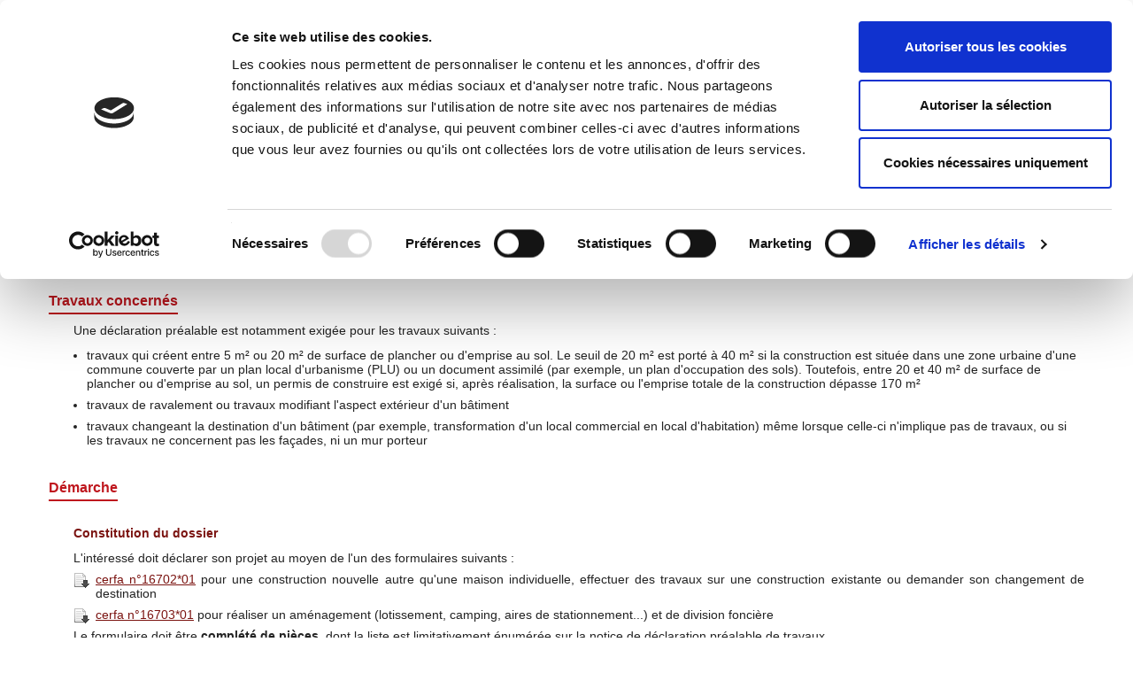

--- FILE ---
content_type: text/html; charset=utf-8
request_url: https://www.ville-craon53.fr/declaration-prealable.aspx
body_size: 18738
content:
<!DOCTYPE html><html xmlns="http://www.w3.org/1999/xhtml" xml:lang="fr" lang="fr">
	<head>
		<meta http-equiv="X-UA-Compatible" content="IE=Edge"/>
		<meta name="viewport" content="width=device-width, initial-scale=1.0"/>
		<meta http-equiv="Content-Type" content="text/html; charset=UTF-8"/>
<meta http-equiv="Content-Script-Type" content="text/javascript" />
<meta http-equiv="Content-Style-Type" content="text/css" />
<meta http-equiv="Date" content="Thu, 15 Jan 2026 06:39:56 GMT" />
<meta name="__RequestVerificationToken" content="4ToTmzHe4LgJFcg0ocZDaEsEx39TGmKEAvMzRRwmJkC0GhjCNxHwSw6eSgjmDjt3GJCgI1gSWQwcOxbiwcg7XvkF3VgQV6UPpTvqPojAGEY1" />	<title>Site de la ville de Craon - Déclaration préalable</title>
	<meta name="keywords" content="mayenne;craon;courses hippiques;camping;3 étoiles" />
	<meta name="description" content="Déclaration préalable" class="" data-type="string" />
	<meta content="e.magnus site web Multiposte X8 / www.magnus.fr/emagnus/emagnus-siteweb" name="generator" />
	<!-- this document has been produced by a Visiativ Software Engine
			Package: emagnus-X8-avancee 22.1 (kernelId: 6.40 build 0)  / LDSERVICE - ITL 6.4.440.0
	-->
	<meta name="date-revision-yyyymmdd" content="20250311"/>
	<script type="text/javascript">
		<!--
		var isDiffusion = true;
		var BASE_HREF = "";
		//-->
	</script>
	<!-- include header javascript resources -->
<script type="text/javascript" src="https://ajax.googleapis.com/ajax/libs/jquery/3.6.0/jquery.min.js"></script>
	<script type="text/javascript">
	<!--
		var rootPath = "./";
		var globalRootPath = "./";
		var lang = "fr";
		var thisFromGlobalRoot = "./declaration-prealable.aspx";
		var hasDocType = false;
		var pageElementType = "sme:openPage";
		//-->
	</script>
	<script type="text/javascript" src='./iso_scripts/thesaurus.js' charset="UTF-8"></script>
	<script type="text/javascript" src='./iso_scripts/dynlibJsThesaurus.js?_v=13.80.2090' charset="ISO-8859-1"></script>
	<script type="text/javascript" src='./iso_scripts/gaRuntime.js?_v=10.81.75' charset="ISO-8859-1"></script>
<script type="text/javascript">
(function(i,s,o,g,r,a,m){i['GoogleAnalyticsObject']=r;i[r]=i[r]||function(){
(i[r].q=i[r].q||[]).push(arguments)},i[r].l=1*new Date();a=s.createElement(o),
m=s.getElementsByTagName(o)[0];a.async=1;a.src=g;m.parentNode.insertBefore(a,m)
})(window,document,'script','//www.google-analytics.com/analytics.js','ga');
ga('create', "UA-8388995-1", 'auto');
</script>
	  <script type="text/javascript">
        gaRuntime.trackPageView();
    </script>    
	<script type="text/javascript" src='./iso_scripts/sha1.js?_v=13.80.2090' charset="ISO-8859-1"></script>
	<script type="text/javascript" src='./iso_scripts/config.js' charset="ISO-8859-1"></script>
	<script type="text/javascript" src='./iso_scripts/isoRuntime.js?_v=24.41.3768' charset="ISO-8859-1"></script>
	<script type="text/javascript" src='./iso_scripts/odfDirectRuntime.js?_v=20.78.2069' charset="ISO-8859-1"></script>
	<script type="text/javascript" src='./iso_scripts/ldskFontAwesome_4_to_5.js?_v=12.33.380' charset="ISO-8859-1"></script>
	<script type="text/javascript" src='./iso_scripts/bootstrapbutton.js?_v=11.55.57' charset="ISO-8859-1"></script>
	<script type="text/javascript" src='./iso_scripts/bootstrapcarousel.js?_v=11.55.57' charset="ISO-8859-1"></script>
	<script type="text/javascript" src='./iso_scripts/bootstrapMoment.js?_v=11.55.57' charset="ISO-8859-1"></script>
	<script type="text/javascript" src='./iso_scripts/bootstrapDatetimepicker.js?_v=11.55.57' charset="ISO-8859-1"></script>
	<script type="text/javascript" src='./iso_scripts/bootstrapCoreBundle.js?_v=11.55.57' charset="ISO-8859-1"></script>
	<script type="text/javascript" src='./iso_scripts/bootstrapmodal.js?_v=11.55.57' charset="ISO-8859-1"></script>
	<script type="text/javascript" src='./iso_scripts/bootstrappopover.js?_v=11.55.57' charset="ISO-8859-1"></script>
	<script type="text/javascript" src='./iso_scripts/bootstraptooltip.js?_v=11.55.57' charset="ISO-8859-1"></script>
	<script type="text/javascript" src='./iso_scripts/bootstrapaffix.js?_v=11.55.57' charset="ISO-8859-1"></script>
	<script type="text/javascript" src='./iso_scripts/bootstraptransition.js?_v=11.55.57' charset="ISO-8859-1"></script>
	<script type="text/javascript" src='./iso_scripts/ldskEasing-1-3.js?_v=12.33.380' charset="ISO-8859-1"></script>
	<script type="text/javascript" src='./iso_scripts/ldsrwCommon.js?_v=1.58.376' charset="ISO-8859-1"></script>
<!--[if lt IE 8]>
	<script type="text/javascript" src='./iso_scripts/isoBH-IE7-float-clear.js?_v=10.75.25' charset="ISO-8859-1"></script>
<![endif]-->
	<script type="text/javascript" src='./iso_scripts/ldskUtilitaires.js?_v=12.33.380' charset="ISO-8859-1"></script>
	<script type="text/javascript" src='./iso_scripts/ldsrbRBasic.js?_v=2.23.1031' charset="ISO-8859-1"></script>
	<script type="text/javascript" src='./iso_scripts/ldskEkko-lightbox.js?_v=12.33.380' charset="ISO-8859-1"></script>
	<script type="text/javascript" src='./iso_scripts/odfForm.js?_v=20.78.2069' charset="ISO-8859-1"></script>
	<!-- /include header javascript resources -->
	<!-- include header css resources -->
	<link rel="stylesheet" type="text/css" href='./iso_misc/isoUtils.css?_v=24.41.3768'/>
	<link rel="stylesheet" type="text/css" href='./iso_misc/isoStandard.css?_v=24.41.3768'/>
	<link rel="stylesheet" type="text/css" href='./iso_misc/bsElements.css?_v=21.48.2575'/>
	<link rel="stylesheet" type="text/css" href='./iso_misc/tabTable.css?_v=11.75.472'/>
	<link rel="stylesheet" type="text/css" href='./iso_misc/odfDirectCSS-neutral.css?_v=20.78.2069'/>
	<link rel="stylesheet" type="text/css" href='./iso_misc/ilInline.css?_v=13.22.155'/>
	<link rel="stylesheet" type="text/css" href='./iso_misc/odfDirectCSS.css?_v=20.78.2069'/>
	<link rel="stylesheet" type="text/css" href='./iso_misc/ldskFontAwesome_5_6_3.css?_v=12.33.380'/>
	<link rel="stylesheet" type="text/css" href='./iso_misc/bootstrapDatetimepicker.css?_v=11.55.57'/>
	<link rel="stylesheet" type="text/css" href='./iso_misc/isoPosition.css?_v=24.41.3768'/>
	<link rel="stylesheet" type="text/css" href='./iso_misc/bsStyles.css?_v=21.48.2575'/>
	<link rel="stylesheet" type="text/css" href='./iso_misc/ldsTKBR.css?_v=1.43.271'/>
	<link rel="stylesheet" type="text/css" href='./iso_misc/ldsRBasic.css?_v=2.23.1031'/>
	<link rel="stylesheet" type="text/css" href='./iso_misc/ldskEkko-lightbox.css?_v=12.33.380'/>
	<link rel="stylesheet" type="text/css" href='./iso_misc/ldskStyleGenerique.css?_v=12.33.380'/>
<link href="./iso_misc/ldskStyles.css" type="text/css" rel="stylesheet" />
	<link rel="stylesheet" type="text/css" href='./iso_misc/bsGrid.css?_v=21.48.2575'/>
	<link rel="stylesheet" type="text/css" href='./iso_misc/advXhtml.css?_v=15.95.1512'/>
	<link rel="stylesheet" type="text/css" href='./iso_misc/advSeparator.css?_v=15.95.1512'/>
	<link rel="stylesheet" type="text/css" href='./iso_misc/odfXhtml.css?_v=20.78.2069'/>
	<link rel="stylesheet" type="text/css" href='./iso_misc/odfRuntime.css?_v=20.78.2069'/>
	<!-- /include header css resources -->
	<!-- include header css resources -->
	<!-- /include header css resources -->
	<!-- include header css resources -->
	<link rel="stylesheet" type="text/css" href='./iso_misc/ldsrwBootstrap.css?_v=1.58.376'/>
	<link rel="stylesheet" type="text/css" href='./iso_misc/ldsrwIe8.css?_v=1.58.376'/>
	<link rel="stylesheet" type="text/css" href='./iso_misc/ldsrwBlocks.css?_v=1.58.376'/>
	<link rel="stylesheet" type="text/css" href='./iso_misc/ldsrwStyle.css?_v=1.58.376'/>
	<link rel="stylesheet" type="text/css" href='./iso_misc/ldsrwHeader.css?_v=1.58.376'/>
	<link rel="stylesheet" type="text/css" href='./iso_misc/ldsrwFooter.css?_v=1.58.376'/>
	<!-- /include header css resources -->
</head>
	<body onload="executeLoadActions();">
	
  <style type="text/css">
        .header > .container {
          margin-bottom:0px;
        }
        .header > .container {
          display: flex;
        }
        .header > .container .logo {
          flex-grow: 0;
        }
        .header > .container .RWFlex-headerContent {
          flex-grow: 1;
        }
        .header > .container .RWFlex-shortcuts-buttons {
          flex-grow: 0;
        }
        .header > .container .RWFlex-shortcuts-buttons .RWFlex-topbar {
        }
        .header > .container .RWFlex-shortcuts-buttons .RWFlex-appsButtons {
          display: flex;
          justify-content: flex-end;
          width: 100%;
        }
        .header > .container .RWFlex-shortcuts-buttons .RWFlex-appsButtons .ldsesEShopHeaderIconsLine {
          flex-grow: 0;
        }
        .header > .container .RWFlex-shortcuts-buttons .RWFlex-appsButtons .rcloud-header-notifications {
          flex-grow: 0;
        }
        .header > .container {
          width: 1170px;
        }
        .header.header-fixed-shrink > .container .RWFlex-shortcuts-buttons {
          margin-top: 45px;
        }
        .header.header-fixed-shrink > .container .RWFlex-headerContent {
          display: none;
        }
        .header.header-fixed-shrink > .container .RWFlex-shortcuts-buttons {
          flex-grow: 1;
        }
        .header.header-fixed-shrink > .container .RWFlex-topbar {
          flex-direction: row-reverse;
        }
      @media (min-width: 767px) and (max-width: 991px) {
        .header > .container {
          width: calc(100% - 25px);
        }
        .RWFlex-headerContent {
          display: none;
        }
        .RWFlex-shortcuts-buttons {
          flex-grow: 1 !important;
        }
        .RWFlex-topbar {
          display: block !important;
        }
        .rcloud-header-notifications {
          margin-bottom: 0 !important;
        }
        .ldsesEShopHeaderIconsLine {
          margin-bottom: 0 !important;
        }
      }
      @media (max-width: 768px) {
        .header > .container {
          width: calc(100% - 25px);
        }
        .RWFlex-headerContent {
          display: none;
        }
        .RWFlex-shortcuts-buttons {
          flex-grow: 1 !important;
        }
        .RWFlex-topbar {
          display: block !important;
        }
        .rcloud-header-notifications {
          margin-bottom: 0 !important;
        }
        .ldsesEShopHeaderIconsLine {
          margin-bottom: 0 !important;
        }
      }
  </style>
  <div class="wrapper">    
    <div class="header">
        <div class="container">
              <a class="logo RWFlex-logo" href="./index.aspx">
                  <img src="./iso_album/logo-craon.png" alt="" class="big-logo"/>
              </a>
            <div class="RWFlex-headerContent">
		<div class="bbsRow row  " style="margin: 0 -15px">
						
						  <div class="bbsSpan  col-xs-12 col-sm-12 col-md-12 col-lg-12" style="padding: 0 15px !important">
						  </div>
		</div>
            </div>
            <div class="RWFlex-shortcuts-buttons">
                <div class="topbar RWFlex-topbar">
                  <ul class="loginbar RWFlex-loginbar pull-right">
  
		<li class="">
			<a href='./index_old.aspx' style='background-image:url(./iso_album/i_alerte.png)' >Accueil</a>
				<span class="divider">|</span>
		</li>
						
		<li class="">
			<a href='./messagerie.aspx' >Nous contacter</a>
		</li>
						
                  </ul>
                </div>
                <button type="button" class="navbar-toggle" data-toggle="collapse" data-target=".navbar-responsive-collapse">
                    <span class="sr-only">Toggle navigation</span>
                    <span class="fa fa-bars"></span>
                </button>
                <div class="RWFlex-appsButtons" style="display: flex;justify-content: flex-end;">
                </div>
            </div>
        </div>
  
  <div class="collapse navbar-collapse mega-menu navbar-responsive-collapse">
    <div class="container" style="padding-right: 0px !important;">
	
			<ul class="nav navbar-nav">
					
 	<li class="has-sub dropdown level1 mega-menu-fullwidth ">
			<a data-toggle="dropdown" class="dropdown-toggle" data-target="dropdown" href="javascript:void(0);" target="">
				<span>
					Côté Mairie
					<b class="caret"></b>
				</span>
			</a>
	
		<ul class="dropdown-menu">
      <li>
        <div class="mega-menu-content disable-icons">
          <div class="container" style="padding-right:15px;">
            <div class="row equal-height">
                    <div class="col-md-4 equal-height-in">
                      <ul class="list-unstyled equal-height-list">
  	                          
                              <li>
                                <h3>
                                  Le conseil municipal
                                </h3>
                              </li>
	                            
				                      <li class="">
					                      <a href="./edito.aspx" target="" class="">
							                    Le mot du Maire
					                      </a>
				                      </li>
	                            
				                      <li class="">
					                      <a href="./elus.aspx" target="" class="">
							                    Les élus
					                      </a>
				                      </li>
	                            
				                      <li class="">
					                      <a href="./reunions-conseil-municipal.aspx" target="" class="">
							                    Les réunions du Conseil Municipal
					                      </a>
				                      </li>
	                            
                      </ul>
                    </div>
                    <div class="col-md-4 equal-height-in">
                      <ul class="list-unstyled equal-height-list">
  	                          
                              <li>
                                <h3>
                                  Services municipaux
                                </h3>
                              </li>
	                            
				                      <li class="">
					                      <a href="./services-municipaux.aspx" target="" class="">
							                    Services municipaux
					                      </a>
				                      </li>
	                            
				                      <li class="">
					                      <a href="./equipements-publics.aspx" target="" class="">
							                    Équipements publics
					                      </a>
				                      </li>
	                            
				                      <li class="">
					                      <a href="./offres-emploi.aspx" target="" class="">
							                    Offres d'emploi
					                      </a>
				                      </li>
	                            
                      </ul>
                    </div>
                    <div class="col-md-4 equal-height-in">
                      <ul class="list-unstyled equal-height-list">
  	                          
                              <li>
                                <h3>
                                  La collectivité
                                </h3>
                              </li>
	                            
				                      <li class="">
					                      <a href="./budget.aspx" target="" class="">
							                    Budget municipal
					                      </a>
				                      </li>
	                            
				                      <li class="">
					                      <a href="./info-municipale.aspx" target="" class="">
							                    Editions municipales
					                      </a>
				                      </li>
	                            
				                      <li class="">
					                      <a href="./enquetes.aspx" target="" class="">
							                    Enquêtes et consultations publiques
					                      </a>
				                      </li>
	                            
				                      <li class="">
					                      <a href="./logo.aspx" target="" class="">
							                    Logo
					                      </a>
				                      </li>
	                            
				                      <li class="">
					                      <a href="./marches-publics.aspx" target="" class="">
							                    Marchés publics
					                      </a>
				                      </li>
	                            
				                      <li class="">
					                      <a href="./recherche-acte.aspx" target="" class="">
							                    Recueil des actes administratifs
					                      </a>
				                      </li>
	                            
                      </ul>
                    </div>
            </div>
          </div>
        </div>
      </li>
		</ul>
      
	</li>
	
 	<li class="has-sub dropdown active level1 mega-menu-fullwidth ">
			<a data-toggle="dropdown" class="dropdown-toggle" data-target="dropdown" href="javascript:void(0);" target="">
				<span>
					Pratique
					<b class="caret"></b>
				</span>
			</a>
	
		<ul class="dropdown-menu">
      <li>
        <div class="mega-menu-content disable-icons">
          <div class="container" style="padding-right:15px;">
            <div class="row equal-height">
                    <div class="col-md-4 equal-height-in">
                      <ul class="list-unstyled equal-height-list">
  	                          
                              <li>
                                <h3>
                                  Annuaires
                                </h3>
                              </li>
	                            
				                      <li class="">
					                      <a href="./annuaire_administration.aspx" target="" class="">
							                    Administrations-édifices publics
					                      </a>
				                      </li>
	                            
				                      <li class="">
					                      <a href="./annuaire_entreprises.aspx" target="" class="">
							                    Professionnels
					                      </a>
				                      </li>
	                            
				                      <li class="">
					                      <a href="./associations.aspx" target="" class="">
							                    Associations
					                      </a>
				                      </li>
	                            
				                      <li class="">
					                      <a href="./camping-du-murier.aspx" target="" class="">
							                    Hébergements-restauration
					                      </a>
				                      </li>
	                            
                      </ul>
                    </div>
                    <div class="col-md-4 equal-height-in">
                      <ul class="list-unstyled equal-height-list">
  	                          
                              <li>
                                <h3>
                                  Démarches et services
                                </h3>
                              </li>
	                            
				                      <li class=" active dropdown-submenu">
					                      <a href="./services-en-ligne.aspx" target="" class="">
							                    Services en ligne
                                    <b class="caret"></b>
					                      </a>
                                    <ul class="dropdown-menu dropdown-megamenu-level3" style="">
  	                                      
				                                  <li class="">
					                                  <a href="./acte_etat_civil.aspx" target="" class="">
							                                Acte d'état-civil
					                                  </a>
                                          </li>
                                      	  
				                                  <li class="">
					                                  <a href="./pieces-identite.aspx" target="" class="">
							                                Rdv pièces d'identité
					                                  </a>
                                          </li>
                                      	  
				                                  <li class="">
					                                  <a href="./services-affichage.aspx" target="" class="">
							                                Affichage
					                                  </a>
                                          </li>
                                      	  
				                                  <li class="">
					                                  <a href="./services-associations.aspx" target="" class="">
							                                Associations
					                                  </a>
                                          </li>
                                      	  
				                                  <li class="">
					                                  <a href="./chiens-dangereux.aspx" target="" class="">
							                                Chiens dangereux
					                                  </a>
                                          </li>
                                      	  
				                                  <li class="">
					                                  <a href="./cimetiere.aspx" target="" class="">
							                                Cimetière communal
					                                  </a>
                                          </li>
                                      	  
				                                  <li class="">
					                                  <a href="./materiel.aspx" target="" class="">
							                                Demande de prêt de matériel
					                                  </a>
                                          </li>
                                      	  
				                                  <li class="">
					                                  <a href="./demenagement.aspx" target="" class="">
							                                Déménagement
					                                  </a>
                                          </li>
                                      	  
				                                  <li class="">
					                                  <a href="./frelons-asiatiques.aspx" target="" class="">
							                                Frelons asiatiques
					                                  </a>
                                          </li>
                                      	  
				                                  <li class="">
					                                  <a href="./objets-trouves.aspx" target="" class="">
							                                Objets trouvés
					                                  </a>
                                          </li>
                                      	  
				                                  <li class="">
					                                  <a href="./occupation.aspx" target="" class="">
							                                Occupation du domaine public
					                                  </a>
                                          </li>
                                      	  
				                                  <li class="">
					                                  <a href="./recensement.aspx" target="" class="">
							                                Recensement citoyen
					                                  </a>
                                          </li>
                                      	  
				                                  <li class="">
					                                  <a href="./certification-identite.aspx" target="" class="">
							                                Rdv certification identité numérique
					                                  </a>
                                          </li>
                                      	  
				                                  <li class="">
					                                  <a href="./services-periscolaires.aspx" target="" class="">
							                                Services périscolaires
					                                  </a>
                                          </li>
                                      	  
				                                  <li class="">
					                                  <a href="./urbanisme.aspx" target="" class="">
							                                Urbanisme
					                                  </a>
                                          </li>
                                      	  
                                    </ul>
				                      </li>
	                            
                      </ul>
                    </div>
                    <div class="col-md-4 equal-height-in">
                      <ul class="list-unstyled equal-height-list">
  	                          
                              <li>
                                <h3>
                                  Urbanisme
                                </h3>
                              </li>
	                            
				                      <li class="">
					                      <a href="./urbanisme.aspx" target="" class="">
							                    Plan Local d'Urbanisme
					                      </a>
				                      </li>
	                            
				                      <li class="">
					                      <a href="./urbanisme.aspx" target="" class="">
							                    Démarches d'urbanisme
					                      </a>
				                      </li>
	                            
				                      <li class="">
					                      <a href="./lotissements.aspx" target="" class="">
							                    Lotissements en cours
					                      </a>
				                      </li>
	                            
                              <li>
                                <h3>
                                  Vie quotidienne
                                </h3>
                              </li>
	                            
				                      <li class="">
					                      <a href="./guide-pratique.aspx" target="" class="">
							                    Guide pratique
					                      </a>
				                      </li>
	                            
				                      <li class="">
					                      <a href="./nouveaux-arrivants.aspx" target="" class="">
							                    Nouveaux arrivants
					                      </a>
				                      </li>
	                            
				                      <li class="">
					                      <a href="./risques-pcs.aspx" target="" class="">
							                    Risques - Plan Communal de Sauvegarde
					                      </a>
				                      </li>
	                            
                      </ul>
                    </div>
            </div>
          </div>
        </div>
      </li>
		</ul>
      
	</li>
	
 	<li class="has-sub dropdown level1 mega-menu-fullwidth ">
			<a data-toggle="dropdown" class="dropdown-toggle" data-target="dropdown" href="javascript:void(0);" target="">
				<span>
					Tourisme-patrimoine
					<b class="caret"></b>
				</span>
			</a>
	
		<ul class="dropdown-menu">
      <li>
        <div class="mega-menu-content disable-icons">
          <div class="container" style="padding-right:15px;">
            <div class="row equal-height">
                    <div class="col-md-4 equal-height-in">
                      <ul class="list-unstyled equal-height-list">
  	                          
                              <li>
                                <h3>
                                  Histoire-patrimoine
                                </h3>
                              </li>
	                            
				                      <li class="">
					                      <a href="./historique.aspx" target="" class="">
							                    Histoire de la ville
					                      </a>
				                      </li>
	                            
				                      <li class="">
					                      <a href="./patrimoine.aspx" target="" class="">
							                    Patrimoine
					                      </a>
				                      </li>
	                            
				                      <li class="">
					                      <a href="./courses-hippiques.aspx" target="" class="">
							                    Les courses hippiques
					                      </a>
				                      </li>
	                            
                      </ul>
                    </div>
                    <div class="col-md-4 equal-height-in">
                      <ul class="list-unstyled equal-height-list">
  	                          
                              <li>
                                <h3>
                                  Hébergement-restauration
                                </h3>
                              </li>
	                            
				                      <li class="">
					                      <a href="./camping-du-murier.aspx" target="" class="">
							                    Camping du Mûrier
					                      </a>
				                      </li>
	                            
				                      <li class="">
					                      <a href="./chambres-hotes.aspx" target="" class="">
							                    Chambres d'hôtes
					                      </a>
				                      </li>
	                            
				                      <li class="">
					                      <a href="./gites.aspx" target="" class="">
							                    Gîtes
					                      </a>
				                      </li>
	                            
				                      <li class="">
					                      <a href="./hotels.aspx" target="" class="">
							                    Hôtels
					                      </a>
				                      </li>
	                            
				                      <li class="">
					                      <a href="./restauration.aspx" target="" class="">
							                    Restauration
					                      </a>
				                      </li>
	                            
                      </ul>
                    </div>
                    <div class="col-md-4 equal-height-in">
                      <ul class="list-unstyled equal-height-list">
  	                          
                              <li>
                                <h3>
                                  Tourisme
                                </h3>
                              </li>
	                            
				                      <li class="">
					                      <a href="./espace-touristique-murier.aspx" target="" class="">
							                    L'espace touristique du Mûrier
					                      </a>
				                      </li>
	                            
				                      <li class="">
					                      <a href="./region-touristique.aspx" target="" class="">
							                    Une région touristique
					                      </a>
				                      </li>
	                            
				                      <li class="">
					                      <a href="./randonnees.aspx" target="" class="">
							                    Randonnées pédestres, équestres, VTT
					                      </a>
				                      </li>
	                            
				                      <li class="">
					                      <a href="./produits-terroir.aspx" target="" class="">
							                    Produits du terroir
					                      </a>
				                      </li>
	                            
				                      <li class="">
					                      <a href="./fleurissement-biodiversite.aspx" target="" class="">
							                    Fleurissement et environnement
					                      </a>
				                      </li>
	                            
                      </ul>
                    </div>
            </div>
          </div>
        </div>
      </li>
		</ul>
      
	</li>
	
 	<li class="has-sub dropdown level1 mega-menu-fullwidth ">
			<a data-toggle="dropdown" class="dropdown-toggle" data-target="dropdown" href="javascript:void(0);" target="">
				<span>
					Culture
					<b class="caret"></b>
				</span>
			</a>
	
		<ul class="dropdown-menu">
      <li>
        <div class="mega-menu-content disable-icons">
          <div class="container" style="padding-right:15px;">
            <div class="row equal-height">
                    <div class="col-md-3 equal-height-in">
                      <ul class="list-unstyled equal-height-list">
  	                          
                              <li>
                                <h3>
                                  Expositions 2026
                                </h3>
                              </li>
	                            
				                      <li class="">
					                      <a href="./expositions.aspx" target="" class="">
							                    Expositions - Maison Bleue
					                      </a>
				                      </li>
	                            
                      </ul>
                    </div>
                    <div class="col-md-3 equal-height-in">
                      <ul class="list-unstyled equal-height-list">
  	                          
                              <li>
                                <h3>
                                  Pôle culture du Pays de Craon
                                </h3>
                              </li>
	                            
				                      <li class="">
					                      <a href="./pole-culture.aspx#I000205b3" target="" class="">
							                    Saison spectacle vivant
					                      </a>
				                      </li>
	                            
				                      <li class="">
					                      <a href="./pole-culture.aspx#I0003f8e3" target="" class="">
							                    Réseau lecture publique
					                      </a>
				                      </li>
	                            
				                      <li class="">
					                      <a href="./pole-culture.aspx#I000205cf" target="" class="">
							                    Établissement d'Enseignements Artistiques (E.E.A.)
					                      </a>
				                      </li>
	                            
                      </ul>
                    </div>
                    <div class="col-md-3 equal-height-in">
                      <ul class="list-unstyled equal-height-list">
  	                          
                              <li>
                                <h3>
                                  Espaces culturels
                                </h3>
                              </li>
	                            
				                      <li class="">
					                      <a href="./maison-bleue.aspx" target="" class="">
							                    Maison Bleue
					                      </a>
				                      </li>
	                            
				                      <li class="">
					                      <a href="./espace-saint-clement.aspx" target="" class="">
							                    Espace culturel Saint-Clément
					                      </a>
				                      </li>
	                            
				                      <li class="">
					                      <a href="./mediatheque-intercommunale.aspx" target="" class="">
							                    Médiathèque intercommunale
					                      </a>
				                      </li>
	                            
				                      <li class="">
					                      <a href="./ecole-musique.aspx" target="" class="">
							                    Établissement d'enseignements artistiques
					                      </a>
				                      </li>
	                            
                      </ul>
                    </div>
                    <div class="col-md-3 equal-height-in">
                      <ul class="list-unstyled equal-height-list">
  	                          
                              <li>
                                <h3>
                                  Jumelages
                                </h3>
                              </li>
	                            
				                      <li class="">
					                      <a href="./jumelage-okehampton.aspx" target="" class="">
							                    Okehampton
					                      </a>
				                      </li>
	                            
				                      <li class="">
					                      <a href="./jumelage-buchenberg.aspx" target="" class="">
							                    Buchenberg
					                      </a>
				                      </li>
	                            
				                      <li class="">
					                      <a href="./jumelage-iszka.aspx" target="" class="">
							                    Iszkaszentgyorgy
					                      </a>
				                      </li>
	                            
                      </ul>
                    </div>
            </div>
          </div>
        </div>
      </li>
		</ul>
      
	</li>
	
 	<li class="has-sub dropdown level1 mega-menu-fullwidth ">
			<a data-toggle="dropdown" class="dropdown-toggle" data-target="dropdown" href="javascript:void(0);" target="">
				<span>
					Économie
					<b class="caret"></b>
				</span>
			</a>
	
		<ul class="dropdown-menu">
      <li>
        <div class="mega-menu-content disable-icons">
          <div class="container" style="padding-right:15px;">
            <div class="row equal-height">
                    <div class="col-md-4 equal-height-in">
                      <ul class="list-unstyled equal-height-list">
  	                          
                              <li>
                                <h3>
                                  Annuaire des professionnels
                                </h3>
                              </li>
	                            
				                      <li class="">
					                      <a href="./annuaire_entreprises.aspx" target="" class="">
							                    Artisans, commerçants et entreprises
					                      </a>
				                      </li>
	                            
                      </ul>
                    </div>
                    <div class="col-md-4 equal-height-in">
                      <ul class="list-unstyled equal-height-list">
  	                          
                              <li>
                                <h3>
                                  Animations économiques
                                </h3>
                              </li>
	                            
				                      <li class="">
					                      <a href="./marche.aspx" target="" class="">
							                    Le marché du lundi matin
					                      </a>
				                      </li>
	                            
				                      <li class="">
					                      <a href="./foire.aspx" target="" class="">
							                    Foire commerciale "Les Craonnaises"
					                      </a>
				                      </li>
	                            
                      </ul>
                    </div>
                    <div class="col-md-4 equal-height-in">
                      <ul class="list-unstyled equal-height-list">
  	                          
                              <li>
                                <h3>
                                  Comment s'installer ?
                                </h3>
                              </li>
	                            
				                      <li class="">
					                      <a href="./s-installer.aspx" target="" class="">
							                    S'installer à Craon ?
					                      </a>
				                      </li>
	                            
				                      <li class="">
					                      <a href="./entrepreneurs.aspx" target="" class="">
							                    Le Club des Entrepreneurs
					                      </a>
				                      </li>
	                            
                      </ul>
                    </div>
            </div>
          </div>
        </div>
      </li>
		</ul>
      
	</li>
	
 	<li class="has-sub dropdown level1 mega-menu-fullwidth ">
			<a data-toggle="dropdown" class="dropdown-toggle" data-target="dropdown" href="javascript:void(0);" target="">
				<span>
					Associations-sports
					<b class="caret"></b>
				</span>
			</a>
	
		<ul class="dropdown-menu">
      <li>
        <div class="mega-menu-content disable-icons">
          <div class="container" style="padding-right:15px;">
            <div class="row equal-height">
                    <div class="col-md-3 equal-height-in">
                      <ul class="list-unstyled equal-height-list">
  	                          
                              <li>
                                <h3>
                                  Associations
                                </h3>
                              </li>
	                            
				                      <li class="">
					                      <a href="./associations.aspx" target="" class="">
							                    Annuaire des associations
					                      </a>
				                      </li>
	                            
				                      <li class="">
					                      <a href="./services-associations.aspx" target="" class="">
							                    Démarches associations
					                      </a>
				                      </li>
	                            
                      </ul>
                    </div>
                    <div class="col-md-3 equal-height-in">
                      <ul class="list-unstyled equal-height-list">
  	                          
                              <li>
                                <h3>
                                  Animations sportives
                                </h3>
                              </li>
	                            
				                      <li class="">
					                      <a href="./eveil-sportif.aspx" target="" class="">
							                    Éveil sportif
					                      </a>
				                      </li>
	                            
				                      <li class="">
					                      <a href="./carte-multisports.aspx" target="" class="">
							                    Carte multisports
					                      </a>
				                      </li>
	                            
				                      <li class="">
					                      <a href="./animations-sportives.aspx" target="" class="">
							                    Animations sportives
					                      </a>
				                      </li>
	                            
                      </ul>
                    </div>
                    <div class="col-md-3 equal-height-in">
                      <ul class="list-unstyled equal-height-list">
  	                          
                              <li>
                                <h3>
                                  Manifestations sportives
                                </h3>
                              </li>
	                            
				                      <li class="">
					                      <a href="./natur-halles.aspx" target="" class="">
							                    Trail Natur'Halles
					                      </a>
				                      </li>
	                            
                      </ul>
                    </div>
                    <div class="col-md-3 equal-height-in">
                      <ul class="list-unstyled equal-height-list">
  	                          
                              <li>
                                <h3>
                                  Équipements sportifs
                                </h3>
                              </li>
	                            
				                      <li class="">
					                      <a href="./equipements-sportifs (2).aspx" target="" class="">
							                    Équipements sportifs
					                      </a>
				                      </li>
	                            
                      </ul>
                    </div>
            </div>
          </div>
        </div>
      </li>
		</ul>
      
	</li>
	
 	<li class="has-sub dropdown level1 mega-menu-fullwidth ">
			<a data-toggle="dropdown" class="dropdown-toggle" data-target="dropdown" href="javascript:void(0);" target="">
				<span>
					Enfance-jeunesse
					<b class="caret"></b>
				</span>
			</a>
	
		<ul class="dropdown-menu">
      <li>
        <div class="mega-menu-content disable-icons">
          <div class="container" style="padding-right:15px;">
            <div class="row equal-height">
                    <div class="col-md-4 equal-height-in">
                      <ul class="list-unstyled equal-height-list">
  	                          
                              <li>
                                <h3>
                                  Accueil périscolaire
                                </h3>
                              </li>
	                            
				                      <li class="">
					                      <a href="./accueils-periscolaires.aspx" target="" class="">
							                    Infos et lieux d'accueil
					                      </a>
				                      </li>
	                            
                      </ul>
                    </div>
                    <div class="col-md-4 equal-height-in">
                      <ul class="list-unstyled equal-height-list">
  	                          
                              <li>
                                <h3>
                                  Établissements scolaires
                                </h3>
                              </li>
	                            
				                      <li class="">
					                      <a href="./ecoles-maternelles.aspx" target="" class="">
							                    Ecoles maternelles
					                      </a>
				                      </li>
	                            
				                      <li class="">
					                      <a href="./ecoles-elementaires.aspx" target="" class="">
							                    Ecoles élémentaires
					                      </a>
				                      </li>
	                            
				                      <li class="">
					                      <a href="./colleges.aspx" target="" class="">
							                    Collèges
					                      </a>
				                      </li>
	                            
				                      <li class="">
					                      <a href="./enseignement-professionnel.aspx" target="" class="">
							                    Enseignement professionnel
					                      </a>
				                      </li>
	                            
                      </ul>
                    </div>
                    <div class="col-md-4 equal-height-in">
                      <ul class="list-unstyled equal-height-list">
  	                          
                              <li>
                                <h3>
                                  Restauration scolaire
                                </h3>
                              </li>
	                            
				                      <li class="">
					                      <a href="./restauration-scolaire.aspx" target="" class="">
							                    Charte alimentaire et menus
					                      </a>
				                      </li>
	                            
                      </ul>
                    </div>
            </div>
          </div>
        </div>
      </li>
		</ul>
      
	</li>
	
    </ul>
    </div>
  </div>
    </div>
   
    <div class="breadcrumbs" style="position:relative;">
        <div class="container">
          <h1 id="pageTitle" class="pull-left">Déclaration préalable</h1>
        </div>
        <div class="container">
        </div>
    </div>
	<div class="ldsrw content container">
		<div class="row">
	<div>
		<div class="bbsRow row  " style="margin: 0 -15px">
						
						  <div class="bbsSpan  col-xs-12 col-sm-12 col-md-12 col-lg-12" style="padding: 0 15px !important">
									  <a name='I0000db39'></a><div class="isoBlockPosition-none isoFloatClear-none isoMarginTopTwoLine bsHeading1"><h2 class="bsLevel1 bsLevel1Underline "><span>Principe</span></h2><div class="bsHeading1Content"><p class="isoBlockPosition-none isoFloatClear-none bsParaJustify  bsText">La <strong>déclaration préalable</strong> est un acte administratif qui donne les moyens à l'administration de vérifier qu'un projet de construction respecte bien les règles d'urbanisme en vigueur.<br />Elle est généralement exigée pour la <strong>réalisation </strong><strong>d'aménagement de faible importance</strong>.</p></div></div><a name='I0000db7e'></a><div class="isoBlockPosition-none isoFloatClear-none bsHeading1"><h2 class="bsLevel1 bsLevel1Underline "><span>Travaux concernés</span></h2><div class="bsHeading1Content"><div class="isoBlockPosition-none isoFloatClear-none  bsList"><p class="bsParaLeft">Une déclaration préalable est notamment exigée pour les travaux suivants :</p><ul class="bsDiscList"><li class="">travaux qui créent entre 5 m² ou 20 m² de surface de plancher ou d'emprise au sol. Le seuil de 20 m² est porté à 40 m² si la construction est située dans une zone urbaine d'une commune couverte par un plan local d'urbanisme (PLU) ou un document assimilé (par exemple, un plan d'occupation des sols). Toutefois, entre 20 et 40 m² de surface de plancher ou d'emprise au sol, un permis de construire est exigé si, après réalisation, la surface ou l'emprise totale de la construction dépasse 170 m²</li><li class="">travaux de ravalement ou travaux modifiant l'aspect extérieur d'un bâtiment</li><li class="">travaux changeant la destination d'un bâtiment (par exemple, transformation d'un local commercial en local d'habitation) même lorsque celle-ci n'implique pas de travaux, ou si les travaux ne concernent pas les façades, ni un mur porteur</li></ul></div></div></div><a name='I0000db80'></a><div class="isoBlockPosition-none isoFloatClear-none bsHeading1"><h2 class="bsLevel1 bsLevel1Underline "><span>Démarche</span></h2><div class="bsHeading1Content"><div><h3 class="bsLevel2 "><span>Constitution du dossier</span></h3></div><p class="isoBlockPosition-none isoFloatClear-none bsParaJustify  bsText">L'intéressé doit déclarer son projet au moyen de l'un des formulaires suivants : </p><p class="isoBlockPosition-none isoFloatClear-none bsParaJustify  bsText"><span style="width:18px" class="isoBlockPosition-floatLeft "><span class="bsImgStd" style="width:18px"><span class=""><span class="link"><img title="" alt="" src="./iso_album/ish-bs-download.png" height="18" width="18" class="image" /></span></span></span></span><span class=''><a href='https://www.formulaires.service-public.fr/gf/cerfa_16702.do' onclick='window.open("https://www.formulaires.service-public.fr/gf/cerfa_16702.do", "_blank", "resizable=1,height=,width=,top=,left=,scrollbars=1,menubar=1,location=1,status=1,toolbar=1");return false;'>cerfa n°16702*01</a></span> pour une construction nouvelle autre qu'une maison individuelle, effectuer des travaux sur une construction existante ou demander son changement de destination</p><p class="isoBlockPosition-none isoFloatClear-none bsParaJustify  bsText"><span style="width:18px" class="isoBlockPosition-floatLeft "><span class="bsImgStd" style="width:18px"><span class=""><span class="link"><img title="" alt="" src="./iso_album/ish-bs-download.png" height="18" width="18" class="image" /></span></span></span></span><span class=''><a href='https://www.formulaires.service-public.fr/gf/cerfa_16703.do' onclick='window.open("https://www.formulaires.service-public.fr/gf/cerfa_16703.do", "_blank", "resizable=1,height=,width=,top=,left=,scrollbars=1,menubar=1,location=1,status=1,toolbar=1");return false;'>cerfa n°16703*01</a></span> pour réaliser un aménagement (lotissement, camping, aires de stationnement...) et de division foncière</p><p class="isoBlockPosition-none isoFloatClear-none bsParaLeft  bsText">Le formulaire doit être <strong>complété de pièces</strong>, dont la liste est limitativement énumérée sur la notice de déclaration préalable de travaux.</p><p class="isoBlockPosition-none isoFloatClear-none bsParaLeft  bsText"><span style="width:18px" class="isoBlockPosition-floatLeft "><span class="bsImgStd" style="width:18px"><span class=""><span class="link"><img title="" alt="" src="./iso_album/ish-bs-download.png" height="18" width="18" class="image" /></span></span></span></span><span class=''><a href='http://www.formulaires.modernisation.gouv.fr/gf/getNotice.do?cerfaNotice=51434%2303&cerfaFormulaire=13409*02'></a></span><span class=''><a href='http://www.formulaires.modernisation.gouv.fr/gf/getNotice.do?cerfaNotice=51434%2303&cerfaFormulaire=13409*02'></a></span><span class=''><a href='http://www.formulaires.service-public.fr/gf/getNotice.do?cerfaNotice=51434&cerfaFormulaire=13703' onclick='window.open("http://www.formulaires.service-public.fr/gf/getNotice.do?cerfaNotice=51434&cerfaFormulaire=13703", "_blank", "resizable=1,height=,width=,top=,left=,scrollbars=1,menubar=1,location=1,status=1,toolbar=1");return false;'>Notice explicative pour les demandes de permis de construire, d'aménager, de démolir et déclaration préalable</a></span></p><p class="isoBlockPosition-none isoFloatClear-none bsParaLeft  bsText"><span style="width:18px" class="isoBlockPosition-floatLeft "><span class="bsImgStd" style="width:18px"><span class=""><span class="link"><img title="" alt="" src="./iso_album/ish-bs-download.png" height="18" width="18" class="image" /></span></span></span></span><span class=''><a href='http://www.formulaires.service-public.fr/gf/getAnnexe.do?cerfaAnnexe=13409-1&cerfaFormulaire=13703' onclick='window.open("http://www.formulaires.service-public.fr/gf/getAnnexe.do?cerfaAnnexe=13409-1&cerfaFormulaire=13703", "_blank", "resizable=1,height=,width=,top=,left=,scrollbars=1,menubar=1,location=1,status=1,toolbar=1");return false;'>Fiche d'aide pour le calcul de la suface de plancher et de la surface taxable</a></span></p><p class="isoBlockPosition-none isoFloatClear-none bsParaLeft  bsText"><span style="width:18px" class="isoBlockPosition-floatLeft "><span class="bsImgStd" style="width:18px"><span class=""><span class="link"><img title="" alt="" src="./iso_album/ish-bs-download.png" height="18" width="18" class="image" /></span></span></span></span><span class=''><a href='http://www.ville-craon53.fr/plan%20situation.pdf' onclick='window.open("http://www.ville-craon53.fr/plan%20situation.pdf", "_blank", "resizable=1,height=,width=,top=,left=,scrollbars=1,menubar=1,location=1,status=1,toolbar=1");return false;'>Plan de situation</a></span> : indiquer par un point voyant où se trouve la propriété par rapport à la ville<br /><br /></p><div><h3 class="bsLevel2 "><span>Dépôt du dossier</span></h3></div><p class="isoBlockPosition-none isoFloatClear-none bsParaJustify  bsText">Le dossier doit être envoyé ou déposé à la Mairie en <br />- 4 exemplaires si vous n'êtes pas dans la ZPPAUP<br />- 5 exemplaires si vous êtes dans la ZPPAUP (Zone de Protection du Patrimoine Architectural Urbain et Paysager)<br />La mairie délivre un récépissé avec un numéro d'enregistrement qui mentionne la date à partir de laquelle les travaux pourront débuter en l'absence d'opposition du service instructeur.<br /></p></div></div><a name='I0004151e'></a><div class="isoBlockPosition-none isoFloatClear-none bsHeading1"><h2 class="bsLevel1 bsLevel1Underline "><span>Instruction de la demande</span></h2><div class="bsHeading1Content"><p class="isoBlockPosition-none isoFloatClear-none bsParaJustify  bsText">Le délai d'instruction est généralement de 1 mois à compter de la date du dépôt de la demande.<br />Un extrait de la déclaration préalable doit faire l'objet d'un affichage en mairie dans les 8 jours qui suivent son dépôt et ce pendant toute la durée de l'instruction, c'est-à-dire pendant au moins 1 mois.<br /></p></div></div><a name='I0000db82'></a><div class="isoBlockPosition-none isoFloatClear-none bsHeading1"><h2 class="bsLevel1 bsLevel1Underline "><span>Modification de la demande</span></h2><div class="bsHeading1Content"><p class="isoBlockPosition-none isoFloatClear-none bsParaJustify  bsText">Si vous souhaitez modifier une autorisation qui va a été délivrée et qui est en cours de validité, complèter le document suivant : <span class=''><a href='https://www.formulaires.service-public.fr/gf/cerfa_16700.do' onclick='window.open("https://www.formulaires.service-public.fr/gf/cerfa_16700.do", "_blank", "resizable=1,height=,width=,top=,left=,scrollbars=1,menubar=1,location=1,status=1,toolbar=1");return false;'>cerfa n°16700*01</a></span>.<br />Pour information, une autorisation est valable trois ans à compter de sa délivrance.<br /><br /></p></div></div><a name='I0000f6cd'></a><div class="isoBlockPosition-none isoFloatClear-none bsHeading1"><h2 class="bsLevel1 bsLevel1Underline "><span>Décisions de la mairie</span></h2><div class="bsHeading1Content"><div><h3 class="bsLevel2 "><span>En cas d'acceptation</span></h3></div><p class="isoBlockPosition-none isoFloatClear-none bsParaJustify  bsText">Lorsque la déclaration préalable a été acceptée, le bénéficiaire dispose d'un délai de 3 ans à partir de la date d'obtention pour commencer les travaux. Passé ce délai, la déclaration préalable n'est plus valable.<br />Une fois que les travaux ont commencé, ils ne doivent pas être interrompus pendant plus d'une année. Toutefois, ils peuvent être échelonnés à condition que chaque interruption soit inférieure à 1 an, et que les travaux exécutés d'une année sur l'autre soit suffisamment importants et significatifs.<br />Si les travaux ne peuvent être commencés dans le délai de 3 ans ou si le titulaire de l'autorisation prévoit d'interrompre le chantier pendant plus de 1 an, il peut demander de prolonger sa déclaration préalable d'une année. Cette demande doit être effectuée à la mairie et doit intervenir 2 mois avant l'expiration du délai de validité de la déclaration préalable.<br /></p><div><h3 class="bsLevel2 "><span>En cas de refus</span></h3></div><p class="isoBlockPosition-none isoFloatClear-none bsParaJustify  bsText">Lorsqu'une la déclaration préalable a été refusée, le demandeur a la possibilité de demander à la mairie de revoir sa position. Cette demande s'effectue dans les 2 mois suivant le refus par lettre recommandée avec avis de réception.<br />Si cette tentative échoue, le demandeur a 2 mois à compter de la notification de la décision de refus pour saisir le tibunal administratif par lettre recommandée avec avis de réception. <br />Le demandeur doit exposer clairement les raisons qui lui permettent de justifier son droit à l'obtention d'une déclaration préalable.<br /></p><div><h3 class="bsLevel2 "><span>En l'absence de réponse</span></h3></div><p class="isoBlockPosition-none isoFloatClear-none bsParaLeft  bsText">La décision de la mairie peut ne pas donner lieu à la délivrance d'un document écrit au terme du délai d'instruction de 1 mois.<br />L'absence d'opposition au terme de ce délai vaut décision tacite de non-opposition à la réalisation du projet.<br />Une attestation de non-opposition à déclaration préalable peut être délivrée sur simple demande à la mairie.<br /></p></div></div><a name='I00035e7f'></a><div class="isoBlockPosition-none isoFloatClear-none bsHeading1"><h2 class="bsLevel1 bsLevel1Underline "><span>Déclaration d'achèvement de travaux (DAACT)</span></h2><div class="bsHeading1Content"><p class="isoBlockPosition-none isoFloatClear-none bsParaLeft  bsText"><span style="width:18px" class="isoBlockPosition-floatLeft "><span class="bsImgStd" style="width:18px"><span class=""><span class="link"><img title="" alt="" src="./iso_album/ish-bs-download.png" height="18" width="18" class="image" /></span></span></span></span><span class=''><a href='http://www.formulaires.service-public.fr/gf/cerfa_13408.do' onclick='window.open("http://www.formulaires.service-public.fr/gf/cerfa_13408.do", "_blank", "resizable=1,height=,width=,top=,left=,scrollbars=1,menubar=1,location=1,status=1,toolbar=1");return false;'>Déclaration attestant l'achèvement et la conformité des travaux</a></span></p><p class="isoBlockPosition-none isoFloatClear-none bsParaJustify  bsText">Après obtention de la déclaration préalable et quand les travaux sont achevés, une déclaration attestant l'achèvement et la conformité des travaux est à remplir et à retourner à la Mairie en trois exemplaires.</p></div></div><a name='I0000db84'></a><div class="isoBlockPosition-none isoFloatClear-none bsHeading1"><h2 class="bsLevel1 bsLevel1Underline "><span>Rénovation des façades et vitrines du centre-ville</span></h2><div class="bsHeading1Content"><p class="isoBlockPosition-none isoFloatClear-none bsParaLeft  bsText">Dans le cadre de sa volonté politique d’embellissement et de revitalisation du centre-ville, la municipalité consacre un budget annuel à une <strong><span class=''><a href='./facades-vitrines.aspx'>opération d’aide à la rénovation des façades et vitrines du centre-ville</a></span></strong>.</p></div></div>
						  </div>
		</div>
	</div>
		</div>
	</div>
  <div class="footer-v1">
      <div class="footer">
          <div class="container">
		<div class="bbsRow row  " style="margin: 0 -15px">
						
						  <div class="bbsSpan  col-xs-12 col-sm-12 col-md-12 col-lg-12" style="padding: 0 15px !important">
									  <br class="ldsClearNone" />
						  </div>
		</div>
		<div class="bbsRow row  " style="margin: 0 -15px">
						
						  <div class="bbsSpan  col-xs-12 col-sm-6 col-md-4 col-lg-4" style="padding: 0 30px !important">
									  
  <style type="text/css">
      #ldsrbImg_0003b0de {
        transition: all 0.5s ease-out;
        transform: scale(1,1);
      }
      #ldsrbImg_0003b0de:hover {
        transform: scale(1.2,1.2);
      }
    #ldsrbImg_0003b0de {
        max-width:100%;
    }
    @media (min-width: 1150px) {
      .modal-dialog {
          width: 1112px !important;
          margin: 7% auto !important;
      }
    }
    @media (max-width: 1149px) {
      .modal-dialog {
          width: auto !important;
          margin: 25% auto !important;
      }
    }
  </style>
  <div id="ldsrbDiv_0003b0de" class="ldsRImage " style="width:100%;">
    <a id="ldsrbA_0003b0de" data-toggle="" data-title="" class="ldsrPosLG-C ldsrPosMD-C ldsrPosSM-C" style="display:inline-block;cursor:default;" href="javascript:void(0)" target="">
      <img id="ldsrbImg_0003b0de" class="" style="display:inline-block;border-radius:0px 0px 0px 0px;margin:5px 5px 5px 5px;" src="./iso_album/hotel_de_ville_2016.jpg" title="" alt="" longdesc=""/>
    </a>
  </div>
    <script type="text/javascript">
      $(document).ready(function() {
      if (window.ldsrbRI_VAR_0003b0de == undefined) {
        window.ldsrbRI_VAR_0003b0de = "initialized";
        $(document).delegate('#ldsrbA_0003b0de[data-toggle="lightbox"]', 'click', function(event) {
          event.preventDefault();
          return $(this).ekkoLightbox({onShown: function() {}, onNavigate: function(direction, itemIndex) {}});
        });
      }
      });
    </script>

  <style type="text/css">
      .lds0003b323, .lds0003b323  a:active, .lds0003b323 a:link {
        font-size:14px;
        display:inline-block;
        text-decoration:none;
        margin:0px;
        color:#FFFFFF !important;
        padding:0px 0px 0px 0px;
        line-height:1.5;
          font-weight:bold;
      }
  </style>
  
  <div class=" ldskTextLGLeft ldskTextMDLeft ldskTextSMLeft lds0003b323_div">
        <span class="lds0003b323">
          VILLE DE CRAON
        </span>
      
  </div>
    <br/>

  <style type="text/css">
      .lds0003b329, .lds0003b329  a:active, .lds0003b329 a:link {
        font-size:14px;
        display:inline-block;
        text-decoration:none;
        margin:0px;
        color:#FFFFFF !important;
        padding:0px 0px 0px 0px;
        line-height:1.5;
      }
        .lds0003b329:hover {
          color:#000000;
        }
        .lds0003b329:visited {
          color:#000000;
        }
        .lds0003b329_i {
          line-height:1.5;
          color:#FFFFFF;
          font-size:20px;
          padding:0px 5px 0px 5px;
        }
  </style>
  
  <div class=" ldskTextLGLeft ldskTextMDLeft ldskTextSMLeft lds0003b329_div">
      <i class="fas fa-map-marker-alt lds0003b329_i" style="" aria-hidden="true"> </i>
            <a href="https://goo.gl/maps/3xJ1W4KVnZ3TKnHj7" target="_blank" class="lds0003b329">
              <span class="lds0003b329">
                BP 74 - 53400 CRAON
              </span>
            </a>
  </div>
    <br/>

  <style type="text/css">
      .lds0003b32e, .lds0003b32e  a:active, .lds0003b32e a:link {
        font-size:14px;
        display:inline-block;
        text-decoration:none;
        margin:0px;
        color:#FFFFFF !important;
        padding:0px 0px 0px 0px;
        line-height:1.5;
      }
        .lds0003b32e:hover {
          color:#000000;
        }
        .lds0003b32e:visited {
          color:#000000;
        }
        .lds0003b32e_i {
          line-height:1.5;
          color:#FFFFFF;
          font-size:20px;
          padding:0px 5px 0px 5px;
        }
  </style>
  
  <div class=" ldskTextLGLeft ldskTextMDLeft ldskTextSMLeft lds0003b32e_div">
      <i class="fas fa-phone-square lds0003b32e_i" style="" aria-hidden="true"> </i>
            <a href="tel:0243061309" target="_blank" class="lds0003b32e">
              <span class="lds0003b32e">
                02 43 06 13 09
              </span>
            </a>
  </div>
    <br/>

  <style type="text/css">
      .lds0003b332, .lds0003b332  a:active, .lds0003b332 a:link {
        font-size:14px;
        display:inline-block;
        text-decoration:none;
        margin:0px;
        color:#FFFFFF !important;
        padding:0px 0px 0px 0px;
        line-height:1.5;
      }
        .lds0003b332:hover {
          color:#000000;
        }
        .lds0003b332:visited {
          color:#000000;
        }
        .lds0003b332_i {
          line-height:1.5;
          color:#FFFFFF;
          font-size:20px;
          padding:0px 5px 0px 5px;
        }
  </style>
  
  <div class=" ldskTextLGLeft ldskTextMDLeft ldskTextSMLeft lds0003b332_div">
      <i class="fas fa-envelope-square lds0003b332_i" style="" aria-hidden="true"> </i>
            <a href="./messagerie.aspx" class="lds0003b332">
              <span class="lds0003b332">
                Nous contacter
              </span>
            </a>
  </div>
    <br/>
<div class="sdsLayoutGrid bsParaLeft"><table cellspacing="0" summary="Mise en forme" style="width:auto" class="clear bsGrid"><tr class="odd"><td colspan="1" rowspan="1" width="" class="cardCell odd textAlignLeft  verticalAlignTop "><div class="odfFormContent"><i class="fas fa-clock " style="color:#ffffff;font-size:20px;text-align:left;display:block;" title="Horaires hôtel de ville" aria-hidden="true"> </i></div></td><td colspan="1" rowspan="1" width="" class="cardCell even textAlignLeft  verticalAlignTop "><div class="odfFormContent">
  <style type="text/css">
      .lds000422dd {
        display:block;
        margin:0px;
        padding:0px 0px 0px 0px;
      }
      .lds000422dd, .lds000422dd  span, .lds000422dd a {
        font-size:14px;
        color:#FFFFFF !important;
        line-height:1.5;
        text-align:left;
      }
      .lds000422dd  span.textColor1 {
        color:#000000 !important;
      }
      .lds000422dd  span.textColor2 {
        color:#BF171E !important;
      }
      .lds000422dd  span.textColor3 {
        color:#7B1411 !important;
      }
      .lds000422dd  span.textColor4 {
        color:#C0C0C0 !important;
      }
      @media (max-width: 992px) { 
        .lds000422dd {
          text-align:left;
        }
      }
      @media (max-width: 767px) { 
        .lds000422dd {
          text-align:left;
        }
      }
  </style>
  <p class="lds000422dd">
    Lundi au mercredi 8h30-12h et 13h30-18h<br />Jeudi 8h30-12h<br />Vendredi 8h30-12h et 13h30-17h<br />Samedi 9h-12h
  </p>
</div></td></tr></table></div><div class="sdsLayoutGrid bsParaLeft"><table cellspacing="0" summary="Mise en forme" style="width:auto" class="clear bsGrid"><tr class="odd"><td colspan="1" rowspan="1" width="" class="cardCell odd textAlignLeft  verticalAlignTop "><div class="odfFormContent"><i class="fas fa-clock " style="color:#ffffff;font-size:20px;text-align:left;display:block;" title="Services techniques/urbanisme" aria-hidden="true"> </i></div></td><td colspan="1" rowspan="1" width="" class="cardCell even textAlignLeft  verticalAlignTop "><div class="odfFormContent">
  <style type="text/css">
      .lds0003b33f {
        display:block;
        margin:0px;
        padding:0px 0px 0px 0px;
      }
      .lds0003b33f, .lds0003b33f  span, .lds0003b33f a {
        font-size:14px;
        color:#FFFFFF !important;
        line-height:1.5;
        text-align:left;
      }
      .lds0003b33f  span.textColor1 {
        color:#000000 !important;
      }
      .lds0003b33f  span.textColor2 {
        color:#BF171E !important;
      }
      .lds0003b33f  span.textColor3 {
        color:#7B1411 !important;
      }
      .lds0003b33f  span.textColor4 {
        color:#C0C0C0 !important;
      }
      @media (max-width: 992px) { 
        .lds0003b33f {
          text-align:left;
        }
      }
      @media (max-width: 767px) { 
        .lds0003b33f {
          text-align:left;
        }
      }
  </style>
  <p class="lds0003b33f">
    Services techniques/urbanisme<br />Lundi au jeudi 8h30-12h30 et 13h30-17h30<br />Vendredi 8h30-12h30 et 13h30-17h 
  </p>
</div></td></tr></table></div>
						  </div>
						
						  <div class="bbsSpan  col-xs-12 col-sm-12 hidden-md hidden-lg" style="padding: 0 15px !important">
									  <div class="isoBlockPosition-none isoFloatClear-none advSeparatorH advDashedSeparatorH"><hr /></div>
						  </div>
						
						  <div class="bbsSpan  hidden-xs hidden-sm col-md-1 col-lg-1" style="padding: 0 15px !important">
						  </div>
						
						  <div class="bbsSpan  col-xs-12 col-sm-6 col-md-3 col-lg-3" style="padding: 0 30px !important">
									  <br class="ldsClearNone" />
  <style type="text/css">
      .lds0003b1ac, .lds0003b1ac  a:active, .lds0003b1ac a:link {
        font-size:16px;
        display:inline-block;
        text-decoration:none;
        margin:0px;
        color:#FFFFFF !important;
        padding:0px 0px 0px 0px;
        line-height:1.5;
      }
        .lds0003b1ac_i {
          line-height:1.5;
          color:#FFFFFF;
          font-size:24px;
          padding:0px 5px 0px 5px;
        }
  </style>
  
  <div class=" ldskTextLGLeft ldskTextMDLeft ldskTextSMLeft lds0003b1ac_div">
      <i class="fas fa-link lds0003b1ac_i" style="" aria-hidden="true"> </i>
        <span class="lds0003b1ac">
          Liens utiles
        </span>
      
  </div>
    <br/>
<br class="ldsClearNone" />
  <style type="text/css">
      .lds0003b1af, .lds0003b1af  a:active, .lds0003b1af a:link {
        font-size:14px;
        display:inline-block;
        text-decoration:none;
        margin:0px;
        color:#FFFFFF !important;
        padding:0px 0px 0px 0px;
        line-height:1.5;
      }
        .lds0003b1af:hover {
          color:#000000;
        }
        .lds0003b1af:visited {
          color:#000000;
        }
        .lds0003b1af_i {
          line-height:1.5;
          color:#FFFFFF;
          font-size:20px;
          padding:0px 5px 0px 20px;
        }
  </style>
  
  <div class=" ldskTextLGLeft ldskTextMDLeft ldskTextSMLeft lds0003b1af_div">
      <i class="fas fa-edit lds0003b1af_i" style="" aria-hidden="true"> </i>
            <a href="./urbanisme.aspx" class="lds0003b1af">
              <span class="lds0003b1af">
                Urbanisme
              </span>
            </a>
  </div>
    <br/>

  <style type="text/css">
      .lds0003b1b3, .lds0003b1b3  a:active, .lds0003b1b3 a:link {
        font-size:14px;
        display:inline-block;
        text-decoration:none;
        margin:0px;
        color:#FFFFFF !important;
        padding:0px 0px 0px 0px;
        line-height:1.5;
      }
        .lds0003b1b3:hover {
          color:#000000;
        }
        .lds0003b1b3:visited {
          color:#000000;
        }
        .lds0003b1b3_i {
          line-height:1.5;
          color:#FFFFFF;
          font-size:20px;
          padding:0px 5px 0px 20px;
        }
  </style>
  
  <div class=" ldskTextLGLeft ldskTextMDLeft ldskTextSMLeft lds0003b1b3_div">
      <i class="fas fa-graduation-cap lds0003b1b3_i" style="" aria-hidden="true"> </i>
            <a href="./ecoles-maternelles.aspx" class="lds0003b1b3">
              <span class="lds0003b1b3">
                Écoles
              </span>
            </a>
  </div>
    <br/>

  <style type="text/css">
      .lds0003b1b2, .lds0003b1b2  a:active, .lds0003b1b2 a:link {
        font-size:14px;
        display:inline-block;
        text-decoration:none;
        margin:0px;
        color:#FFFFFF !important;
        padding:0px 0px 0px 0px;
        line-height:1.5;
      }
        .lds0003b1b2:hover {
          color:#000000;
        }
        .lds0003b1b2:visited {
          color:#000000;
        }
        .lds0003b1b2_i {
          line-height:1.5;
          color:#FFFFFF;
          font-size:20px;
          padding:0px 5px 0px 20px;
        }
  </style>
  
  <div class=" ldskTextLGLeft ldskTextMDLeft ldskTextSMLeft lds0003b1b2_div">
      <i class="fas fa-warehouse lds0003b1b2_i" style="" aria-hidden="true"> </i>
            <a href="./annuaire_entreprises.aspx" class="lds0003b1b2">
              <span class="lds0003b1b2">
                Professionnels
              </span>
            </a>
  </div>
    <br/>

  <style type="text/css">
      .lds0003b1b1, .lds0003b1b1  a:active, .lds0003b1b1 a:link {
        font-size:14px;
        display:inline-block;
        text-decoration:none;
        margin:0px;
        color:#FFFFFF !important;
        padding:0px 0px 0px 0px;
        line-height:1.5;
      }
        .lds0003b1b1:hover {
          color:#000000;
        }
        .lds0003b1b1:visited {
          color:#000000;
        }
        .lds0003b1b1_i {
          line-height:1.5;
          color:#FFFFFF;
          font-size:20px;
          padding:0px 5px 0px 20px;
        }
  </style>
  
  <div class=" ldskTextLGLeft ldskTextMDLeft ldskTextSMLeft lds0003b1b1_div">
      <i class="fas fa-futbol lds0003b1b1_i" style="" aria-hidden="true"> </i>
            <a href="./animations-sportives.aspx" class="lds0003b1b1">
              <span class="lds0003b1b1">
                Sports
              </span>
            </a>
  </div>
    <br/>

  <style type="text/css">
      .lds0003b1b6, .lds0003b1b6  a:active, .lds0003b1b6 a:link {
        font-size:14px;
        display:inline-block;
        text-decoration:none;
        margin:0px;
        color:#FFFFFF !important;
        padding:0px 0px 0px 0px;
        line-height:1.5;
      }
        .lds0003b1b6:hover {
          color:#000000;
        }
        .lds0003b1b6:visited {
          color:#000000;
        }
        .lds0003b1b6_i {
          line-height:1.5;
          color:#FFFFFF;
          font-size:20px;
          padding:0px 5px 0px 20px;
        }
  </style>
  
  <div class=" ldskTextLGLeft ldskTextMDLeft ldskTextSMLeft lds0003b1b6_div">
      <i class="fas fa-university lds0003b1b6_i" style="" aria-hidden="true"> </i>
            <a href="./patrimoine.aspx" class="lds0003b1b6">
              <span class="lds0003b1b6">
                Patrimoine
              </span>
            </a>
  </div>
    <br/>

  <style type="text/css">
      .lds0003b1b5, .lds0003b1b5  a:active, .lds0003b1b5 a:link {
        font-size:14px;
        display:inline-block;
        text-decoration:none;
        margin:0px;
        color:#FFFFFF !important;
        padding:0px 0px 0px 0px;
        line-height:1.5;
      }
        .lds0003b1b5:hover {
          color:#000000;
        }
        .lds0003b1b5:visited {
          color:#000000;
        }
        .lds0003b1b5_i {
          line-height:1.5;
          color:#FFFFFF;
          font-size:20px;
          padding:0px 5px 0px 20px;
        }
  </style>
  
  <div class=" ldskTextLGLeft ldskTextMDLeft ldskTextSMLeft lds0003b1b5_div">
      <i class="fas fa-handshake lds0003b1b5_i" style="" aria-hidden="true"> </i>
            <a href="./associations.aspx" class="lds0003b1b5">
              <span class="lds0003b1b5">
                Associations
              </span>
            </a>
  </div>
    <br/>

  <style type="text/css">
      .lds0003b10f, .lds0003b10f  a:active, .lds0003b10f a:link {
        font-size:14px;
        display:inline-block;
        text-decoration:none;
        margin:0px;
        color:#FFFFFF !important;
        padding:0px 0px 0px 0px;
        line-height:1.5;
      }
        .lds0003b10f:hover {
          color:#000000;
        }
        .lds0003b10f:visited {
          color:#000000;
        }
        .lds0003b10f_i {
          line-height:1.5;
          color:#FFFFFF;
          font-size:20px;
          padding:0px 5px 0px 20px;
        }
  </style>
  
  <div class=" ldskTextLGLeft ldskTextMDLeft ldskTextSMLeft lds0003b10f_div">
      <i class="far fa-image lds0003b10f_i" style="" aria-hidden="true"> </i>
            <a href="./expositions.aspx" class="lds0003b10f">
              <span class="lds0003b10f">
                Culture
              </span>
            </a>
  </div>
    <br/>

						  </div>
						
						  <div class="bbsSpan  col-xs-12 col-sm-12 hidden-md hidden-lg" style="padding: 0 15px !important">
									  <div class="isoBlockPosition-none isoFloatClear-none advSeparatorH advDashedSeparatorH"><hr /></div>
						  </div>
						
						  <div class="bbsSpan  col-xs-12 col-sm-6 col-md-4 col-lg-4" style="padding: 0 30px !important">
									  <br class="ldsClearNone" />
  <style type="text/css">
      .lds0003b1b8, .lds0003b1b8  a:active, .lds0003b1b8 a:link {
        font-size:16px;
        display:inline-block;
        text-decoration:none;
        margin:0px;
        color:#FFFFFF !important;
        padding:0px 0px 0px 0px;
        line-height:1.5;
      }
        .lds0003b1b8_i {
          line-height:1.5;
          color:#FFFFFF;
          font-size:24px;
          padding:0px 5px 0px 5px;
        }
  </style>
  
  <div class=" ldskTextLGCenter ldskTextMDCenter ldskTextSMCenter lds0003b1b8_div">
      <i class="fas fa-share-alt lds0003b1b8_i" style="" aria-hidden="true"> </i>
        <span class="lds0003b1b8">
          Suivez-nous !
        </span>
      
  </div>
    <br/>
<br class="ldsClearNone" /><br class="ldsClearNone" /><a href='https://www.facebook.com/craon53/?locale=fr_FR' title="Facebook" id="ldsrwcIconsA0003b1bd" target="_blank" style="text-decoration:none;"><i class="fab fa-facebook-square " style="color:#ffffff;font-size:28px;text-align:center;display:block;text-decoration:none;" title="Facebook" aria-hidden="true"> </i></a><br class="ldsClearNone" /><br class="ldsClearNone" /><a href='https://www.instagram.com/villecraon/?hl=fr' title="Instagram" id="ldsrwcIconsA0003b1c2" target="_blank" style="text-decoration:none;"><i class="fab fa-instagram " style="color:#ffffff;font-size:28px;text-align:center;display:block;text-decoration:none;" title="Instagram" aria-hidden="true"> </i></a><br class="ldsClearNone" /><br class="ldsClearNone" /><a href='https://twitter.com/guebriant' title="Twitter" id="ldsrwcIconsA0003b1c6" target="_blank" style="text-decoration:none;"><i class="fab fa-twitter  " style="color:#ffffff;font-size:28px;text-align:center;display:block;text-decoration:none;" title="Twitter" aria-hidden="true"> </i></a><br class="ldsClearNone" />
						  </div>
		</div>
		<div class="bbsRow row  " style="margin: 0 -15px">
						
						  <div class="bbsSpan  col-xs-12 col-sm-12 col-md-12 col-lg-12" style="padding: 0 15px !important">
									  <br class="ldsClearNone" />
						  </div>
		</div>
<style>
.btn {
color: white; 
font-size: 16px; 
background-color: #7b1411;
}
.btn:hover, .btn:focus, .bStrapSharedSubmitButton:hover {
background-color: #d9d8d8;
}
</style><script>
  $( document ).ready(function() {
$(".sortButtonDown").find("span").html("<i class='fa fa-sort-desc' aria-hidden='true' style='font-size:16px;'></i>") ;
$(".sortButtonUp").find("span").html("<i class='fa fa-sort-asc' aria-hidden='true' style='font-size:16px;'></i>") ;
});
</script><script id="Cookiebot" src="https://consent.cookiebot.com/uc.js" data-cbid="c4e4582d-3c9d-4856-965b-16701ab922e9" data-blockingmode="auto" type="text/javascript"></script>
<!-- Google tag (gtag.js) -->
<script async src="https://www.googletagmanager.com/gtag/js?id=G-WRS1FWMF5Y"></script>
<script>
  window.dataLayer = window.dataLayer || [];
  function gtag(){dataLayer.push(arguments);}
  gtag('js', new Date());
  gtag('config', 'G-WRS1FWMF5Y');
</script>
          </div> 
      </div>
    <div class="copyright">
        <div class="container">
            <div class="row">
              <div class="col-md-12">
                <p class="showShortcutsBottom">
                  &copy; Mairie-Craon&nbsp;2026
  
			<a href='./identification-administration.aspx' >
				 ǀ Administration
					 ǀ 
			</a>
					
			<a href='./identification-administration.aspx' >
				Intranet
					 ǀ 
			</a>
					
			<a href='./ajout_agenda.aspx' >
				Insertion agenda
					 ǀ 
			</a>
					
			<a href='./gestion-cookies.aspx' >
				Gestion des cookies
			</a>
					
                </p>
              </div>
            </div>
        </div> 
    </div>
  </div>     
  </div>
  <script type="text/javascript">
      jQuery(document).ready(function() {
      	  App.init();
      });
  </script>
  <div style="display:none;">
        <form id='replayForm' action='' method='post' style='display:inline;' accept-charset='UTF-8'>
<div>
<input name="__RequestVerificationToken" type="hidden" value="4ToTmzHe4LgJFcg0ocZDaEsEx39TGmKEAvMzRRwmJkC0GhjCNxHwSw6eSgjmDjt3GJCgI1gSWQwcOxbiwcg7XvkF3VgQV6UPpTvqPojAGEY1" />
<input type='hidden' name='_charset_' />
<input type='hidden' name='_replay' value='true' />
<input type='hidden' name='_replayCommand' value='' />
<input type='hidden' name='_replayOids' value='' />
<input type='hidden' name='_replayId' value='' />
</div>
</form>
<script type='text/javascript'>
<!--
function repostPage(id, command, anchor, oids, needSelection, warning)
{
	var form = document.getElementById('replayForm');
	if(form == null) return false;
	var idInput = form._replayId;
	var commandInput = form._replayCommand;
	if(commandInput == null || idInput == null) return false;
	idInput.value = id;
	commandInput.value = command;
   if(anchor != null) {
		if(typeof(form.action) == "object") {
		} else {
			form.action = '#' + anchor;
		}
	}
	var oidsInput = form._replayOids;
	if(oidsInput != null) {
		if(oids == null) oids = "";
		oidsInput.value = oids;
	}
   if(needSelection && (oids == null || oids == '')) {
		alert('La selection est vide!');
		return false;
	}
   if(warning != null && !confirm(warning)) return false;
	form.submit();
	return false;
}
//-->
</script>

<a name='AI0'></a><form accept-charset='UTF-8' action="" method="post" name="ldsrwSearchForm" hasProcessing="False" enctype="application/x-www-form-urlencoded" id="I0" onsubmit="return form_ldsrwSearchForm.onSubmit();"><input name="_charset_" type="hidden"/>
<input name="__RequestVerificationToken" type="hidden" value="4ToTmzHe4LgJFcg0ocZDaEsEx39TGmKEAvMzRRwmJkC0GhjCNxHwSw6eSgjmDjt3GJCgI1gSWQwcOxbiwcg7XvkF3VgQV6UPpTvqPojAGEY1" /><input type="hidden" name="_formLanguageG00011ec9_1020" value="fr"/>
<input type="hidden" name="_formId" value="JX{AA_QwaAKtHodQ@IdNpCI_noC{h?RYB^AGTXBjLOg{jQuRJ^stUQt`NIO"/>
<script type="text/javascript">
var form_ldsrwSearchForm = new FormManager("I0", "I0", null, null, "G00011ec9_1020", false);
form_ldsrwSearchForm.onCustomCheck = function ()
{

}
form_ldsrwSearchForm.onLanguageChange = function ()
{

}
</script>

          <input type="hidden" value="" name="search" id="searchValue"/>
          <input type="submit" id="ldsrwSearchButton" name="ldsrwSearchButton" value="ldsrwSearchButton"/>
        <input type="hidden" name="_formCheck" value=""/>
<input type="hidden" name="_formCheckKey" value="oy340LI1Ebe0bPgpRLkPJBe6ux9zNmByoTgiDoXOJ7c="/>
</form>

  </div>
	  <style>
		  .back-to-top {
		    background: rgba(191,23,30,1);
		  }
	  </style>
    <a href="#" class="back-to-top" style="display: none;">
      <i class="fa fa-arrow-circle-up"></i>
    </a>
</body>
</html>

--- FILE ---
content_type: text/css
request_url: https://www.ville-craon53.fr/iso_misc/bsStyles.css?_v=21.48.2575
body_size: 808
content:
/******************************************************************************
* bsStyles.css
******************************************************************************/

/*----------------------------------------------------------------------------/
	CLASSES RELATIVES AUX STYLES
-----------------------------------------------------------------------------*/

/*********************/
/* TITRES            */
/*********************/



/*********************/
/* paragraphes       */
/*********************/
.bsImportantText{
	text-align:justify;
}
.bsParaLeft {
	text-align: left;
}
.bsParaRight {
	text-align: right;
}
.bsParaCenter {
	text-align: center;
}
.bsParaJustify {
	text-align: justify;
}
.bbsSpan p {
	margin: 8px 0px;
	font-size:14px;
}

/*
Cf ticket #154723
.col-sm-6.bbsSpan> p {
	line-height: 38px;
}
*/

.bbstowtitle {
	text-align: center;
}

/*********************/
/* listes a puces    */
/*********************/
.bsSquareList {
	overflow: hidden; /* give layout */
	list-style-type: square;
}

.bsDiscList{
	overflow:hidden;	/* give layout */
	list-style-type:disc;
}

.bsCircleList{
	overflow:hidden;	/* give layout */
	list-style-type:circle;
}

.bsNumberList{
	overflow:hidden;	/* give layout */
	list-style-type:decimal;
}

.bsLetterList{
	overflow:hidden;	/* give layout */
	list-style-type:lower-alpha;
}

.bsCustomList{
	overflow:hidden;	/* give layout */
	list-style: none;
	padding-left: 0.5em;
}

.bsCustomList li {
	background-repeat: no-repeat;
	background-position: top left;
}

/*********************/
/* style image std  */
/*********************/

.bsImgStd .zoom,
.bsImgStd .legend {
	display:block;
	text-align:center;
}

/*********************/
/* style image border  */
/*********************/

.bsImgBorder .image {
	border:1px solid #000;
}

.bsImgBorder .zoom,
.bsImgBorder .legend {
	display:block;
	text-align:center;
}

/*********************/
/* boutons           */
/*********************/
.bsButton {
	margin:0px;
	padding-top: 0.2em;
	padding-bottom: 0.2em;
	text-align: center;
	font-weight: bold;
	background:transparent url(../iso_icons/bgbutton.gif) repeat;
	color:#555555;
	border:1px solid #555555;
	cursor:pointer;
}

a.bsButton:link,
a.bsButton:active,
a.bsButton:visited,
a.bsButton:hover {
	margin:0px;
	text-align: center;
	font-weight: bold;
	font-family: Verdana, Arial, Helvetica, sans-serif;
	background:transparent url(../iso_icons/bgbutton.gif) repeat;
	color:#555555;
	border:1px solid #555555;
	cursor:pointer;
	text-decoration:none;
	padding-left: 12px;
	padding-right: 12px;
	padding-top: 3px;
	padding-bottom: 4px;
	vertical-align: bottom;
	line-height: 2.2em;
}

/*********************/
/*bordure de bloc    */
/*********************/

.bsOutsetBorder {
	border:2px outset #ddd;
	display:block;
	padding:5px;
}

.bsInsetBorder {
	border:2px inset #ddd;
	display:block;
	padding:5px;
}

.bsSolidBorder {
	border:2px solid #888;
	display:block;
	padding:5px;
}

/*********************/
/*page headlines    */
/*********************/

.bsPageHeadlines {
	margin-left: auto;
	margin-right: auto;
	width: 50%;
}
.bsPageHeadlines ul,
.bsPageHeadlines ol {
	list-style-position: inside;
}

.bsPageHeadlines .col2 {
	margin-top: -1.7em;
	margin-left: 50%;
}

--- FILE ---
content_type: text/css
request_url: https://www.ville-craon53.fr/iso_misc/ldskStyles.css
body_size: -8
content:

    .lds00014d6f, .lds00014d6f  a:active, .lds00014d6f a:link {
      font-size:15px;
      display:inline-block;
      text-decoration:none;
      margin:0px;
      color:#400080 !important;
      padding:0px 0px 0px 0px;
      line-height:1.5;
        font-weight:bold;
        font-family:"Syncopate";
        background:rgba(255,255,255,1);
    }
        .lds00014d6f_div {
          background:rgba(255,255,255,1);
        }
      .lds00014d6f_i {
        line-height:1.5;
        color:#000000;
        font-size:20px;
        padding:0px 5px 0px 5px;
      }


--- FILE ---
content_type: text/css
request_url: https://www.ville-craon53.fr/iso_misc/odfRuntime.css?_v=20.78.2069
body_size: 2718
content:
/******************************************************************************
* odfRuntimeCss.css
*******************************************************************************
CSS pour les contrôles
*******************************************************************************
*                                                                             *
* Copyright 2006									                          *
*                                                                             *
******************************************************************************/
div.odfErrorBlock {
	padding:1em;
	border-color:red;
	border-style:dashed;
	border-width:2px;
}
div.itlTraceBlock {
	padding:0.3em;
	margin:0.3em;
	border-color:red;
	border-style:solid;
	border-width:1px;
}
div.odfErrorBlock .line {
	overflow:auto;
	overflow-x:auto;
	overflow-y:hidden;
	background-color:#FFFFFF;
	color:#000000;
}
div.odfErrorBlock pre {
	font-size:12px;
	padding-top:1em;
	padding-bottom:1em;
}

/* Date control */

.odfDateControl input.dateInput {
	width:80px;
}

.odfDateControl input.dayInput {
	width:20px;
}

.odfDateControl input.monthInput {
	width:20px;
}

.odfDateControl input.yearInput {
	width:40px;
}

.odfDateControl img.popupButton {
	margin-top:2px;
	margin-left:2px;
	border-width:0px;
}

/* PropertySet control */

div.odfPropertySetControl div.frame {
	border: solid #7f9db9 1px;
	overflow: auto;
}

div.odfPropertySetControl div.propertySetInput {
	float:left;
	overflow: hidden;
	white-space: nowrap;
	text-overflow: ellipsis;
	margin-bottom: 5px;
}

.hiddenRichTextMenu {
	display:none;
}
.richTextMenu {
	color: #000000;
	background-color: #F0F0F0;
	font-family: 'Microsoft Sans Serif' , Tahoma, Arial, Verdana, Sans-Serif;
	font-size: 11px;
	position:absolute;
	border-width: 1px;
	border-style: solid;
	border-color: black;
	z-index:1;
}

.richTextMenu a:link, .richTextMenu  a:visited {
	color: menutext;
	text-decoration: none;
	display:block;
	padding: 2px 20px 2px 2px;
}
.richTextMenu  a:hover {
	color: highlighttext;
	background-color: highlight;
	text-decoration: none;	
	display:block;
	padding: 2px 20px 2px 2px;
}


.hiddenRichTextPanel {
	display:none;
}

.richTextPanel {
	color: black;
	background-color:#F0F0F0;
	font-family: Verdana, Arial, Helvetica, sans-serif;
	font-size: 11px;
	position:absolute;
	border-width: 2px;
	border-style: outset;
	border-color: menu;
	width: 250px;
	z-index:1;
}

.richTextPanel div.title {
	font-size: 12px;
	font-weight: bold;
	padding: 5px;
	background: url(../iso_icons/odf_button_bar.gif);
	background-color: #E0E0FF;
	height: 25px;
	cursor: move;		
}

.richTextOkButton {
	width: 70px;
	font-size: 10px;
}
.richTextCancelButton {
	width: 70px;
	font-size: 10px;
}
.attributeLabel {
	font-size: 11px;
	padding: 2px;
}
.attributeControlCell {
	padding-left: 4px;
	padding-top: 2px;
	padding-bottom: 2px;
}
.admBackoffice a.odfMenuLink:link,  .admBackoffice a.odfMenuLink:hover, .admBackoffice a.odfMenuLink:visited {
	text-decoration: none;
} 
.attributeIcon {
	padding-top: 1px;
	padding-left: 4px;
	padding-right: 4px;
	padding-bottom: 1px;
	height: 20px;
	background: url(../iso_icons/odf_button_bg_icon_column.gif);
}

.odfMenuItem {
	background: url(../iso_icons/odf_button_bg_icon_column.gif)  repeat-y;
}
.odfMenuItemSep {
	background: url(../iso_icons/odf_button_bg_icon_column.gif)  repeat-y;
	font-size: 1px;
	padding-left: 24px;
}
.odfMenuItemSep hr {
	width: 200px;
}

.richTextPanel SELECT {
	font-size: 10px;
}
.richTextPanel input.text {
	font-size: 10px;
	width: 100px;
}

a.titleCellButton:link {
	text-decoration: none;
	color: #FFFFFF ;
}
a.titleCellButton:hover {
	text-decoration: none;
	color: #FFFFFF ;
}
a.titleCellButton:visited {
	text-decoration: none;
	color: #FFFFFF ;
}
.referenceLabel {
	border-width: 1px ;
	border-color: black ;
	border-style: solid ;
	padding: 4px ;
}

.richTextPanel span.narrowReadOnly {
	background-color: #C0C0C0;
	width: 60px;
	white-space:nowrap;
	overflow: hidden;
}

.richTextPanel table{
	font-size: 11px;
}
.richTextPanel input.narrowBrowseButton {
	height: 14px;
	font-size:8px;
}
.noOverflowCell {
	border-width: 1px;
	border-style: solid;
	border-color: white;
}
.noOverflowCell div {
	overflow:hidden;
	height: 14px;
	white-space: nowrap;
	background-color: snow;
	text-overflow: ellipsis;
}

div.sdsRadioControl {
	margin-top:0px;
	margin-bottom:0px;
	margin-left:0px;
	margin-right: 1em;
	float: left;
}

label.odfRightLabel {
	margin-left: 1em;
	vertical-align: top;
}

div.sdsControl div.frame {
	border: solid #7f9db9 1px;
}

.failurePara {
	color: red;
	font-size: 11px;
	font-weight:bold;
	margin-top: 0px;
	margin-bottom: 0px;
}

a.colorMenuEntry:link, a.colorMenuEntry:visited {
	display:block;
	width: 20px;
	height: 8px;
	font-size: 1px;
	text-decoration: none;
	border-width: 1px;
	border-style: solid;
	border-color: #000000;
	margin: 2px;
}

a.colorMenuEntry:hover {
	display:block;
	width: 20px;
	height: 8px;
	font-size: 1px;
	text-decoration: none;
	border-width: 1px;
	border-style: solid;
	border-color: #FFFFFF;
	margin: 2px;
}


.richTextColorMenu {
	color: menutext;
	background-color: menu;
	font-family: Verdana, Arial, Helvetica, sans-serif;
	font-size: 11px;
	position:absolute;
	border-width: 2px;
	border-style: outset;
	border-color: menu;
}

.keywordLabels {
	border-width: 1px ;
	border-color: black ;
	border-style: solid ;
	padding: 4px ;
	height: 1em;
}

.keywordTableCell {
}

div.RadioInputDiv {
	float:left;
}

div.RadioInputDiv1 {
	float:left;
	overflow: hidden;
	white-space: nowrap;
	text-overflow: ellipsis;
	width: 100%;
}

div.RadioInputDiv2 {
	float:left;
	overflow: hidden;
	white-space: nowrap;
	text-overflow: ellipsis;
	width: 50%;
}
div.RadioInputDiv3 {
	float:left;
	overflow: hidden;
	white-space: nowrap;
	text-overflow: ellipsis;
	width: 33%;
}
div.RadioInputDiv4 {
	float:left;
	overflow: hidden;
	white-space: nowrap;
	text-overflow: ellipsis;
	width: 25%;
}

div.radioControl {
	overflow: auto;
	padding:0px;
	margin:0px;
}


.sdsRadioControl {
	padding: 0px;
	margin: 0px;
}

img.sdsColorButton {
	border: 2px solid black;
	vertical-align: text-bottom;
}

.textAreaControl textarea {
	font-size:1em;
	font-family:Verdana, Arial, Helvetica, sans-serif;
}

img.odfFloatLeftImage {
	float: left;
}

img.odfFloatRightImage {
	float: right;
}

div.odfLeftImageDiv {
	text-align: left;
}

div.odfRightImageDiv {
	text-align: right;
}

div.odfCenterImageDiv {
	text-align: center;
}

td.odfControlLabelCell {
	padding-top: 4px;
	padding-bottom: 4px;
	vertical-align: top;
}

td.odfControlCell {
	padding: 2px 0px 2px 4px;
}

span.odfRadioContainer {
	display:block;
	clear:both;
	overflow-y:auto;
}

span.odfRadioContainer label {
	font-weight: normal;
}

span.odfRadioColumns1 {
	float:left;
	overflow: hidden;
	white-space: nowrap;
	text-overflow: ellipsis;
	width: 95%;
}

span.odfRadioColumns2 {
	float:left;
	overflow: hidden;
	white-space: nowrap;
	text-overflow: ellipsis;
	width: 48%;
}
span.odfRadioColumns3 {
	float:left;
	overflow: hidden;
	white-space: nowrap;
	text-overflow: ellipsis;
	width: 32%;
}
span.odfRadioColumns4 {
	float:left;
	overflow: hidden;
	white-space: nowrap;
	text-overflow: ellipsis;
	width: 24%;
}
span.odfRadioColumns5 {
	float:left;
	overflow: hidden;
	white-space: nowrap;
	text-overflow: ellipsis;
	width: 19%;
}

p.odfControlRow {
	margin: 0px
}

div.odfFormContent {
	margin: 2px
}

input.odfReferenceInput {
}

.openReference {
	background-color:#FFE0E0;
}

.boundReference {
	background-color:#E0FFE0;
}

.noReference {
	background-color:#FFFFFF;
}

textarea.odfReferenceInput, input.odfReferenceInput {
	vertical-align:top;
}
a.odfReferenceButton:link, a.odfReferenceButton:hover, a.odfReferenceButton:visited {
	padding: 8px;
	font-family: "Arial";	/* font-size: 1px; is managed with Arial family */
	font-size: 1px;
	text-decoration:none;
	background: url(../iso_icons/dynlib_search.gif) transparent no-repeat top left;
	width:16px;
	height:16px;
}
.admBackoffice a.odfReferenceButton:link,.admBackoffice a.odfReferenceButton:hover,.admBackoffice a.odfReferenceButton:visited {
	text-decoration: none;
}
a.odfReferenceButton .textButton {
	display:none;
}

span.odfCollectionReferenceListFixedHeight {
	
	border: 1px solid #000000;
	display:block;
	float:left;
	overflow: auto;
	position: relative;
	top: -4px;
}

span.odfCollectionReferenceList {
	
	border: 1px solid #000000;
	display:block;
	float:left;
	min-height: 20px;
	position: relative;
	top: -4px;
}

img.odfCaptchaImg {
	position: relative;
	top: 3px;
	left: 3px;
	height: 16px;
	width: 120px;
}

--- FILE ---
content_type: text/css
request_url: https://www.ville-craon53.fr/iso_misc/ldsrwHeader.css?_v=1.58.376
body_size: 8638
content:
/*----------------------------------------------------------------------

[-----*** TABLE OF CONTENT ***-----]

1. Header - Topbar
2. Header - Navbar
3. Header - Responsive Navbar Style
4. Header - Submenu
5. Header - Search
6. Header - Mega Menu
7. Header - Dark Option
8. Header - Fixed
-----------------------------------------------------------------------*/


/*--------------------------------------------------
    [1. Header - Topbar]
----------------------------------------------------*/

/*Top Bar (login, search etc.)
------------------------------------*/
.header .topbar {
	z-index: 12;
	padding: 8px 0;
	position: relative;
}

@media (max-width: 991px) {
	.header .topbar {
		margin-bottom: 20px;
	}
}

.header .topbar ul.loginbar {
	margin: 0;
}

.header .topbar ul.loginbar > li {
	display: inline;
	list-style: none;
	position: relative;
	padding-bottom: 15px;
}

.header .topbar ul.loginbar > li > a, 
.header .topbar ul.loginbar > li > span, 
.header .topbar ul.loginbar > li > a:hover {
	color: #7B1411;
	font-size: 12px;
	text-transform: none;
	font-family: Verdana, Arial, Helvetica, sans-serif
}

.dropdown-menu > li > a, li.level1>a, li.level1>a:hover, li.level1>a:visited, li.level1>a:focus, li.level1>a:active,
li.level3>a, li.level3>a:hover, li.level3>a:visited, li.level3>a:focus, li.level3>a:active,
li.level4>a, li.level4>a:hover, li.level4>a:visited, li.level4>a:focus, li.level4>a:active,
li.level2>a, li.level2>a:hover, li.level2>a:visited, li.level2>a:focus, li.level2>a:active,
.header .topbar ul.loginbar > li>a,.header .topbar ul.loginbar > li>a:visited,.header .topbar ul.loginbar > li>a:focus,.header .topbar ul.loginbar > li>a:active,
p.showShortcutsBottom>a, p.showShortcutsBottom>a:visited,p.showShortcutsBottom>a:focus,p.showShortcutsBottom>a:active {
    text-decoration:none;
}

.header .topbar ul.loginbar > li > a:hover, p.showShortcutsBottom>a:hover {
    text-decoration:underline;
}

.header .topbar ul.loginbar li i.fa { 
	color: #bbb;
}

.header .topbar ul.loginbar li.topbar-devider { 
	top: -1px;
	padding: 0;
	font-size: 8px;
	position: relative;
	margin: 0 9px 0 5px;
	font-family: Verdana, Arial, Helvetica, sans-serif;
	color: #7B1411;
	border-right: solid 1px #bbb;
}

.header-fixed-shrink .headerContent {
    display: none;
}

/*languages*/
.header .topbar ul.languages {
	top: 25px;
	left: -5px;
	display: none;
	padding: 4px 0;
	padding-left: 0; 
	list-style: none;
	min-width: 100px;
	position: absolute;
	background: #f0f0f0;
}

.header .topbar li:hover ul.languages {
	display: block;
}

.header .topbar ul.languages:after {
	top: -4px;
	width: 0; 
	height: 0;
	left: 8px;
	content: " "; 
	display: block; 
	position: absolute;
	border-bottom: 6px solid #f0f0f0;	
	border-left: 6px solid transparent;
	border-right: 6px solid transparent;
	border-left-style: inset; /*FF fixes*/
	border-right-style: inset; /*FF fixes*/
}

.header .topbar ul.languages li a {
	color: #555;
	display: block;
	padding: 2px 12px;
	margin-bottom: 1px;
	color: #7B1411;
	font-size: 12px;
	text-transform: none;
	font-family: Verdana, Arial, Helvetica, sans-serif;
}

.header .topbar ul.languages li.active a i {
	color: #7B1411;
	font-family: Verdana, Arial, Helvetica, sans-serif;
	float: right;
	margin-top: 2px;
}

.header .topbar ul.languages li a:hover, 
.header .topbar ul.languages li.active a {
	background: #fafafa;
}

.header .topbar ul.languages li a:hover {
	text-decoration: none; 
}


/*--------------------------------------------------
    [2. Header - Navbar]
----------------------------------------------------*/

/*Navbar*/
.header {
	z-index: 99;
	position: relative;
	background-color: #ffffff;
	border-bottom: solid 15px #BF171E;
}

/*Header Container*/
.header > .container {
	display: table;
	margin-bottom: -40px;
}

@media (max-width: 768px) {
	.header > .container {
		width: 100%;
	}
}

@media (max-width: 991px) {
	.header > .container {
		margin-bottom: 0;
	}
}

/*Logo*/
.header .logo {
	height: 100%;
	width: 120px;
	display: table-cell;
	vertical-align: middle;
}


.header .logo img {
	z-index: 1;
	margin: 20px 0;
    margin-top: 20px;
    margin-bottom: 20px;
    margin-left: 0px;
    margin-right: 0px;
	position: relative;
}

.header img.big-logo {
	width: 120px;
	height: auto;
}


/*Big Logo Style*/
@media (max-width: 1200px) {
	.header img.big-logo {
		width: 100px;
		height: auto;
	}
    .header .logo {
		width: 100px;
    }
}

@media (max-width: 500px) {
	.header img.big-logo {
		width: 80px;
		height: auto;
	}
    .header .logo {
		width: 80px;
    }
}

.header img.big-logo {
	transition: all 0.4s ease-in-out;
	-o-transition: all 0.4s ease-in-out;
	-moz-transition: all 0.4s ease-in-out;
	-webkit-transition: all 0.4s ease-in-out;
}

/*Navbar Toggle*/
.header .navbar-toggle {
	border-color: #7B1411;
}

@media (max-width: 991px) {
	.header .navbar-toggle {
		margin-right: 0;
	}
}

.header .navbar-toggle .fa {
	color: #fff;
	font-size: 19px;
}

.header .navbar-toggle,
.header .navbar-toggle:hover, 
.header .navbar-toggle:focus {
	background-color: #BF171E ;
	padding: 6px 10px 2px;
}

.header .navbar-toggle:hover {
	background: #BF171E !important;
}

/*Navbar Collapse*/
.header .navbar-collapse {
	position: relative;
}

/*Navbar Menu*/
.header .navbar-nav > li > a, .header .navbar-nav > li > a > span {
	color: #BF171E;
	font-size: 12px;
	font-family: Verdana, Arial, Helvetica, sans-serif;
	text-transform: uppercase;
	font-weight:400;
}

.header .navbar-nav > .active > a,
.header .navbar-nav > .active > a:hover {
	color: #7B1411;
}

.header .navbar-nav > li > a:hover {
    background-color: #EAEAEA;
}

@media (min-width: 992px) {
	.header .navbar-nav {
		float: left;
	}	
}

/*No Topbar*/
.header.no-topbar .navbar-toggle {
	margin-top: 25px;
}

@media (min-width: 992px) {
	.header.no-topbar .navbar-nav {
		padding-top: 36px;
	}
}

/*Navbar Collapse*/
@media (max-width: 991px) {
  	.header .navbar-collapse,
	.header .navbar-collapse .container {
		padding-left: 0;
		padding-right: 0;
	}
}


/*--------------------------------------------------
    [3. Header - Responsive Navbar Style]
----------------------------------------------------*/

/*Responsive Navbar*/
@media (max-width: 991px) {
	/*Responsive code for max-width: 991px*/
    .header .navbar-header {
        float: none;
    }
    
    .header .navbar-toggle {
        display: block;
    }
    
    .header .navbar-collapse.collapse {
        display: none !important;
    }
    
    .header .navbar-collapse.collapse.in {
        display: block !important;
  		overflow-y: auto !important;
    }
    
    .header .navbar-nav {
        margin: 0 0 5px;
        float: none !important;
    }

    .header .navbar-nav > li {
        float: none;
    }
    
    .header .navbar-nav > li > a {
        padding-top: 30px;
        padding-bottom: 40px;
    }

    /*Pull Right*/
    .header .dropdown-menu.pull-right {
		float: none !important;
	}

	/*Dropdown Menu Slide Down Effect*/
	.header .navbar-nav .open .dropdown-menu {
		border: 0;
		float: none;
		width: auto;
		margin-top: 0;
		position: static;
		box-shadow: none;
		background-color: transparent;
	}

	.header .navbar-nav .open > a,
	.header .navbar-nav .open > a:hover,
	.header .navbar-nav .open > a:focus {
		border-bottom-color: #eee;
	}

	.header .navbar-nav .open .dropdown-menu > li > a,
	.header .navbar-nav .open .dropdown-menu .dropdown-header,
	.header .navbar-nav .open .dropdown-menu > li > a > span,
	.header .navbar-nav .open .dropdown-menu .dropdown-header {
		padding: 5px 15px 5px 25px;
		color:#7B1411 !important ;
		background-color: #EAEAEA ;
	}
	
	.header .navbar-nav .open .dropdown-menu > li > a {
		line-height: 20px;
	}

	navbar-nav .open .dropdown-menu > li > a, 
	navbar-nav .open .dropdown-menu > li > a  span, 
	navbar-nav .open .dropdown-menu > li > a:visited, 
	navbar-nav .open .dropdown-menu > li > a:visited span
    {
		line-height: 20px;
	}

	.header .navbar-nav .open .dropdown-menu > li > a:hover,
	.header .navbar-nav .open .dropdown-menu > li > a:focus {
		color:#BF171E ;
		background-image: none;
	}

	.header .navbar-nav .open .dropdown-menu > li > a span
	.header .navbar-nav .open .dropdown-menu > li > a {
		color:#7B1411 !important ;
		background-color: #EAEAEA ;
	}

	.header .navbar-nav .open .dropdown-menu > li > a:hover,
	.header .navbar-nav .open .dropdown-menu > li > a:focus,
	.header .navbar-nav .open .dropdown-menu > li > a:hover span,
	.header .navbar-nav .open .dropdown-menu > li > a:focus span {
		color: #BF171E !important ;
		background-color: #FFFFFF !important;
	}
	
	.header .navbar-nav .open .dropdown-menu > .active > a,
	.header .navbar-nav .open .dropdown-menu > .active > a:hover,
	.header .navbar-nav .open .dropdown-menu > .active > a:focus,
	.header .navbar-nav .open .dropdown-menu > .active > a span,
	.header .navbar-nav .open .dropdown-menu > .active > a:hover span,
	.header .navbar-nav .open .dropdown-menu > .active > a:focus span {
		color: #BF171E ;
		background-color: #FFFFFF ;
	}
	
	.header .navbar-nav .open .dropdown-menu > .disabled > a,
	.header .navbar-nav .open .dropdown-menu > .disabled > a:hover,
	.header .navbar-nav .open .dropdown-menu > .disabled > a:focus {
		color: #ccc;
		background-color: transparent;
	}

	.header .dropdown-menu.no-bottom-space {
		padding-bottom: 0;
	}  	

	/*Design for max-width: 991px*/
	.header .navbar-nav > li > a {
		font-size: 14px;
		padding: 9px 10px;
	}

	.header .navbar-nav > li > a {
		border-bottom: solid 1px #eee;
	}	

	.header .navbar-nav > li > a:focus {
		background: none;
	}

	.header .navbar-nav > li > a:hover {
		color: #7B1411;
	}

	.header .navbar-nav > .active > a,
	.header .navbar-nav > .active > a:hover,
	.header .navbar-nav > .active > a:focus {
		background-color: transparent ;
		color: #7B1411 !important;	
	}

	.header .dropdown .dropdown-submenu > a { 
		font-size: 13px;
		color: #555 !important;
		text-transform: uppercase;
	}
}

@media (min-width: 992px) {		
	/*Navbar Collapse*/
	.header .navbar-collapse {
		padding: 0;
	}

	/*Navbar*/
	.header .container > .navbar-header, 
	.header .container-fluid > .navbar-header, 
	.header .container > .navbar-collapse, 
	.header .container-fluid > .navbar-collapse {
		margin-bottom: -10px;
	}

	.header .navbar-nav {
		position: relative;
	}

	.header .navbar-nav > li > a {
		bottom: -2px;
		position: relative;
		padding: 9px 12px 9px 10px;
	}

	.header .navbar-nav > li > a
    /*,
	.header .navbar-nav > li > a:focus*/
     {	
		border-bottom: solid 2px transparent;
	}

	.header .navbar-nav > li > a:hover,
	.header .navbar-nav > .active > a {
		bottom: -2px;
		position: relative;
		border-bottom: solid 2px #7B1411 ;
	}
	
	.header .navbar-nav > li > a,
	.header .navbar-nav > li > a:hover,
	.header .navbar-nav > li > a:focus,	
	.header .navbar-nav > .active > a, 
	.header .navbar-nav > .active > a:hover, 
	.header .navbar-nav > .active > a:focus {
		background: none;
	}

	.header .navbar-nav > .open > a,
	.header .navbar-nav > .open > a:hover,
	.header .navbar-nav > .open > a:focus,
	.header .navbar-nav > .open > a span,
	.header .navbar-nav > .open > a:hover span,
	.header .navbar-nav > .open > a:focus span {
		color: #7B1411;
	}

	.header .navbar-nav > li:hover > a {
        color: #7B1411;
    }

	/*Dropdown Menu*/
	.header .dropdown-menu { 
		padding: 0;
		border: none;
		min-width: 200px;
		border-radius: 0; 
		z-index: 9999 !important;
		border-top: solid 2px #7B1411 ; 
		border-bottom: solid 2px #687074; 
	}

    .header .dropdown-menu li > a {
		border-bottom: solid 1px #eee;
		padding-top: 6px; 
        padding-bottom:6px;
        padding-left:15px;
        padding-right:20px;
    }

	.header .dropdown-menu li > a,
    .header .dropdown-menu li > a > span { 
		color: #7B1411; 
		font-size: 14px; 
        font-family: Verdana, Arial, Helvetica, sans-serif;
		background: #EAEAEA !important;
		font-weight: 400; 
        text-decoration:none;
	}

	.header .dropdown-menu .active > a,
	.header .dropdown-menu .active > a > span,
	.header .dropdown-menu li > a:hover, .header .dropdown-menu li:hover > a,
	.header .dropdown-menu li > a:hover > span, .header .dropdown-menu li:hover > a > span {
		color: #BF171E; 
		background: #FFFFFF !important;
        font-family: Verdana, Arial, Helvetica, sans-serif;
		filter: none !important;
		-webkit-transition: all 0.1s ease-in-out;
		-moz-transition: all 0.1s ease-in-out;
		-o-transition: all 0.1s ease-in-out;
		transition: all 0.1s ease-in-out;
        text-decoration:none;
	}

	.header .dropdown-menu li > a:focus {
		background: none;
		filter: none !important;
        text-decoration:none;
	}

	.header .navbar-nav > li.dropdown:hover > .dropdown-menu {
		display: block;
	}	

	.header .open > .dropdown-menu {
		display: none;
	}

	/*Search*/
	.header .navbar-nav .search-open {
		width: 330px;
	}
}


/*--------------------------------------------------
    [4. Header - Submenu]
----------------------------------------------------*/

/*Dropdown Submenu for BS3
------------------------------------*/
.header .dropdown-submenu { 
   position: relative; 
}

.header .dropdown > a:after,
.header .dropdown-submenu > a:after {
    top: 8px;
    right: 9px;
    font-size: 11px;
    /* content: "\f105";*/
    position: absolute;
    font-weight: normal;
    display: inline-block;
    font-family: 'Font Awesome 5 Free' !important;
}

.header .dropdown-submenu > a:after {
    content: "\f0da";
    font-weight: 900 !important;
}

@media (max-width: 991px) {
    .header .dropdown-submenu > a:after {
        content: " ";
    }
}

.header .dropdown > a:after {
    top: 9px;
    right: 15px;
  /*  content: "\f107";*/
}

.header .dropdown-submenu > .dropdown-menu { 
	top: 3px; 
	left: 100%; 
	margin-top: -5px; 
	margin-left: 0px; 
}

/*Submenu comes from LEFT side*/
.header .dropdown-submenu > .dropdown-menu.submenu-left {
	left: -100%;
}

.header .dropdown-submenu:hover > .dropdown-menu {  
   	display: block;
}

@media (max-width: 991px) {
	.header .dropdown-submenu > .dropdown-menu {  
		display: block;
		margin-left: 15px;
	}

    .header .navbar-nav > li.dropdown:hover > .dropdown-menu {
        /* display: block; No display dropdownmenu in smarthone BUG ESRI 28/11/2017 */ 
        top: initial;
    }
    
	.header .dropdown-menu li > a,
    .header .dropdown-menu li > a > span { 
		color: #7B1411; 
		font-size: 14px; 
        font-family: Verdana, Arial, Helvetica, sans-serif;
		background: #EAEAEA !important;
		font-weight: 400; 
        text-decoration:none;
	}

	.header .dropdown-menu { 
		padding: 0;
		border: none;
		min-width: 200px;
		border-radius: 0; 
		z-index: 9999 !important;
		border-top: solid 2px #7B1411 ; 
		border-bottom: solid 2px #687074; 
	}

    .header .dropdown-menu li > a {
		border-bottom: solid 1px #eee;
		padding: 6px 15px; 
    }
}

.header .dropdown-submenu.pull-left {
	float: none;
}

.header .dropdown-submenu.pull-left > .dropdown-menu {
	left: -100%;
	margin-left: 10px;
}

.header .dropdown-menu li [class^="fa-"],
.header .dropdown-menu li [class*=" fa-"] {
	left: -3px;
	width: 1.25em;
	margin-right: 1px;
	position: relative;
	text-align: center;
	display: inline-block;
}
.header .dropdown-menu li [class^="fa-"].fa-lg,
.header .dropdown-menu li [class*=" fa-"].fa-lg {
	/* increased font size for fa-lg */
	width: 1.5625em;
}


/*--------------------------------------------------
    [5. Header - Search]
----------------------------------------------------*/

#searchButton {
	font-size: 20px;
    background-color:#72c02c ;
    color:#FFFFFF ;
}

/*Search Box
------------------------------------*/
.header .nav > li > .search {
	color: #BF171E;
	cursor: pointer;
	min-width: 35px;
	font-size: 14px;
	text-align: center;
	background: #f7f7f7;
	padding: 11px 0 12px;
	display: inline-block;
	border-bottom: solid 2px #BF171E;
}

@media (min-width: 992px) {
	.header .nav > li > .search {
		bottom: -2px;
		position: relative;
	}
}

.header .nav > li > .search:hover {
	color: #7B1411;
	background: #f7f7f7;
	border-bottom-color: #7B1411;
}

.header .nav .search-open {
	right: 0; 
	top: 40px; 
	display: none;
	padding: 14px; 
	position: absolute;
	background: #fcfcfc; 
	border-top: solid 2px #eee;
	box-shadow: 0 1px 3px #ddd; 
}

.header .nav .search-open form {
	margin: 0;	
}

@media (min-width: 767px) and (max-width: 991px) {
	.header .navbar-toggle {
		margin-right: 0;
	}

	.header .nav .search-open {
		width: 93%;
	}
}

@media (max-width: 991px) {
	.header .nav > li > .search {
		color: #BF171E;
		width: 35px;
		height: 34px;
		text-align: left;
		background: #f7f7f7;
		line-height: 12px;
		text-align: center;
		margin: 5px 10px 0;
		border-bottom: none;
	}

	.header .nav > li > .search:hover {
		background: #7B1411;
		color: #fff !important;
	}

	.header .nav .search-open {
		top: 5px;
		padding: 0;
		left: 48px;
		border-top: none;
		box-shadow: none;
		background: none; 
		margin-right: 10px;
	}
}


/*--------------------------------------------------
    [6. Header - Mega Menu]
----------------------------------------------------*/

/*Mega Menu
------------------------------------*/
.header .mega-menu .nav,
.header .mega-menu .dropup,
.header .mega-menu .dropdown,
.header .mega-menu .collapse {
  	position: static;
}

.header .mega-menu .navbar-inner,
.header .mega-menu .container {
  	position: relative;
}

.header .mega-menu .dropdown-menu {
  	left: auto;
}

.header .mega-menu .dropdown-menu > li {
  	display: block;
}

.header .mega-menu .dropdown-submenu .dropdown-menu {
  	left: 100%;
}

.header .mega-menu .nav.pull-right .dropdown-menu {
  	right: 0;
}

.header .mega-menu .mega-menu-content {
  	*zoom: 1;
  	padding: 4px 0px; /* Modif de 15 à 0 pour marge gauche et droite megamenu*/
}

.header .mega-menu .mega-menu-content:before,
.header .mega-menu .mega-menu-content:after {
  	content: "";
  	display: table;
  	line-height: 0;
}

.header .mega-menu .mega-menu-content:after {
  	clear: both;
}

.header .mega-menu .nav > li > .dropdown-menu:after,
.header .mega-menu .nav > li > .dropdown-menu:before {
  	display: none;
}

.header .mega-menu .dropdown.mega-menu-fullwidth .dropdown-menu {
  	left: 0;
  	right: 0;
  	overflow: hidden;
}

/* Niveau 3 dans le Megamenu */
.header .mega-menu .dropdown.mega-menu-fullwidth .dropdown-megamenu-level3 {
    position: relative !important;
    margin-bottom: 10px !important;
    min-width: 100% !important;
    -webkit-box-shadow: none !important;
    box-shadow: none !important;
    border-top: solid 0px black !important;
    border-bottom: solid 0px black !important;
}

.header .mega-menu .dropdown.mega-menu-fullwidth .dropdown-megamenu-level3 > li {
    padding-left:15px;
}
.header .mega-menu .dropdown.mega-menu-fullwidth .dropdown-megamenu-level3 > li, .header .mega-menu .dropdown.mega-menu-fullwidth .dropdown-megamenu-level3 > li > a {
    color: #7B1411 !important;
    background-color: #EAEAEA !important;
    font-size: 14px !important;
    font-family: "Helvetica Neue", Helvetica, Arial, sans-serif !important;
    transition: all .2s ease-out;
}
.header .mega-menu .dropdown.mega-menu-fullwidth .dropdown-megamenu-level3 > li:hover, .header .mega-menu .dropdown.mega-menu-fullwidth .dropdown-megamenu-level3 > li > a:hover {
    color: #383838 !important;
    background-color: #C8C8C8 !important;
    font-size: 14px !important;
    font-family: "Helvetica Neue", Helvetica, Arial, sans-serif !important;
    transition: all .2s ease-out;
}


@media (min-width: 992px) {
	/*Mega Menu for Two Columns*/
	.header .mega-menu .mega-menu-content.content-two-col {
	    min-width: 596px;
	}

	/*Mega Menu for Three Columns*/
	.header .mega-menu .mega-menu-content.content-three-col {
	    min-width: 864px;
	}
}

/*Mega Menu Dropdown OPENS from LEFT Side*/
.header .mega-menu .dropdown.mega-menu-left .dropdown-menu {
	left: auto;
	overflow: hidden;
}

/*Mega Menu Dropdown OPENS from RIGHT Side*/
.header .mega-menu .dropdown.mega-menu-right .dropdown-menu,
.header .mega-menu .dropdown.mega-menu-two-col-right .dropdown-menu {
	right: 0;
	overflow: hidden;
}

/*Equal Height Lists*/
@media (min-width: 992px) {
	.header .mega-menu .equal-height {
	    display: -webkit-flex;
	    display: -ms-flexbox;
	    display: flex;
	}

	.header .mega-menu .equal-height-in {
	    display: -webkit-flex;
	    display: -ms-flexbox;
	    display: flex;
	}
}

/*Mega Menu Style Effect*/
.header .mega-menu .equal-height-list h3 {
    font-size: 16px;
    font-weight: 400;
    padding: 0 10px 0 13px;
    text-transform: uppercase;
    color: #BF171E;
    font-family:"Helvetica Neue", Helvetica, Arial, sans-serif ;
}

/*Space for only Big Resolution*/
@media (min-width: 992px) {
	.header .mega-menu .big-screen-space {
		margin-bottom: 20px;
	}
}

/*Mega Menu Content*/
@media (min-width: 992px) {
    .header .mega-menu .equal-height-in {
        padding: 20px 0;
        border-left: 1px solid #eee;
    }

    .header .mega-menu .equal-height-in:first-child {
        border-left: none;
        margin-left: -1px;
    }

    .header .mega-menu .equal-height-list {
    	width: 100%;
    }

    .header .mega-menu .equal-height-list li a {
        display: block;
        margin-bottom: 1px;
        position: relative;
        border-bottom: none;
        padding: 5px 10px 5px 15px;
    }

    .header .mega-menu .equal-height-list a:hover {
    	text-decoration: none;
    }
    
    /*Dropdown Arrow Icons*/
    .header .mega-menu .mega-menu-content li a {
    	padding: 5px 10px 5px 30px;
    }

    .header .mega-menu .mega-menu-content li a:after {
        top: 7px;
        left: 15px;
        font-size: 11px;
        content: "\f105";
        position: absolute;
        font-weight: normal;
        display: inline-block;
        font-family: FontAwesome;
    }

    /*Dropdown Arrow Icons Disable class*/
    .header .mega-menu .disable-icons li a {
    	padding: 5px 10px 5px 15px;
    }

    .header .mega-menu .disable-icons li a:after {
    	display: none;
    }
}

/*Equal Hight List Style*/
@media (max-width: 991px) {
    /*Equal Height List Style*/
    .header .mega-menu .equal-height-list h3 { 
		color: #555;
		margin: 0 0 5px;
		font-size: 13px; 
		font-weight: 400; 
		padding: 6px 25px 5px; 
		border-bottom: solid 1px #eee;
	}

	.header .mega-menu .equal-height-list li a {
		color: #687074;
		display: block;
		font-size: 13px; 
		font-weight: 400; 
		margin-left: 15px;
		padding: 6px 25px; 
		border-bottom: solid 1px #eee;
	}

	.header .mega-menu .equal-height-list > h3.active,
	.header .mega-menu .equal-height-list > .active > a,
	.header .mega-menu .equal-height-list > .active > a:hover,
	.header .mega-menu .equal-height-list > .active > a:focus {
		color: #555;
		background-color: #e7e7e7;
	}

	.header .mega-menu .equal-height-list li a:hover {
		color: #333;
		text-decoration: none;
	}
}


/*--------------------------------------------------
    [7. Header - Dark Option]
----------------------------------------------------*/

/*Header*/
.header.header-dark {
	background: #2d2d2d;
	border-bottom-color: #555;
}

/*Topbar*/
.header.header-dark .topbar ul.languages {
	background: #444;
}

.header.header-dark .topbar ul.loginbar li.topbar-devider {
	border-right-color: #666;
}

.header.header-dark .topbar ul.languages li a {
	color: #bbb;
}

.header.header-dark .topbar ul.languages:after {
	border-bottom-color: #444;
}

.header.header-dark .topbar ul.languages li a:hover,
.header.header-dark .topbar ul.languages li.active a {
	color: #bbb;
	background: #555;
}

/*Navbar Nav*/
.header.header-dark .navbar-nav > li > a {
	color: #ddd;
}

.header.header-dark .navbar-nav > .open > a,
.header.header-dark .navbar-nav > .open > a:hover,
.header.header-dark .navbar-nav > .open > a:focus {
	background: inherit;
}

@media (max-width: 991px) {
	.header.header-dark .navbar-nav > li a {
		border-bottom-color: #666;
	}

	.header.header-dark .navbar-nav .dropdown > a:hover {
		color: #72c02c;
		background: inherit;
	}

	.header.header-dark .navbar-nav .open > a,
	.header.header-dark .navbar-nav .open > a:hover,
	.header.header-dark .navbar-nav .open > a:focus {
		border-bottom-color: #666;
	}

	.header.header-dark .navbar-nav .open .dropdown-menu > li > a {
		color: #bbb;
	}

	.header.header-dark .navbar-nav .open .dropdown-menu > li > a:hover,
	.header.header-dark .navbar-nav .open .dropdown-menu > li > a:focus {
		color: #fff !important;
	}

	.header.header-dark .navbar-nav .open .dropdown-menu > .active > a,
	.header.header-dark .navbar-nav .open .dropdown-menu > .active > a:hover,
	.header.header-dark .navbar-nav .open .dropdown-menu > .active > a:focus {
		color: #bbb;
		background: #444;
	}

	.header.header-dark .dropdown .dropdown-submenu > a {
		color: #bbb !important;
	}
}

@media (min-width: 992px) {
	.header.header-dark .navbar-nav > li > a:hover,
	.header.header-dark .navbar-nav > .active > a {
		color: #72c02c !important;
	}

	.header.header-dark .dropdown-menu {
		background: #2d2d2d;
	}

	.header.header-dark .dropdown-menu li > a {
		color: #bbb;
		border-bottom-color: #666;
	}

	.header.header-dark .dropdown-menu .active > a,
	.header.header-dark .dropdown-menu li > a:hover {
		background: #202020 !important;
	}
}

/*Search*/
.header.header-dark  .nav > li > .search {
	background: #444;
}

.header.header-dark  .search-open {
	background: #2d2d2d;
	border-top-color: #555;
	box-shadow: 0 1px 3px #888;
}

.header.header-dark .input-group .form-control {
	color: #bbb;
	background: #555;
	border-color: #999;
	box-shadow: 0 0 2px #555;
}

/*Mega Menu*/
.header.header-dark .mega-menu .equal-height-list h3 {
	color: #eee;
}

@media (max-width: 991px) {
	.header.header-dark .mega-menu .equal-height-list li a {
		color: #bbb;
		border-bottom-color: #666;
	}

	.header.header-dark .mega-menu .equal-height-list li a:focus,
	.header.header-dark .mega-menu .equal-height-list li a:hover {
		color: #fff;
	}

	.header.header-dark .mega-menu .equal-height-list h3 {
		border-bottom-color: #666;
	}
}

@media (min-width: 992px) {
	.header.header-dark .mega-menu .equal-height-in {
		border-left-color: #666;
	}
}


/*--------------------------------------------------
    [8. Header - Fixed]
----------------------------------------------------*/

/*Header*/
.header-fixed .header {
	height: auto;
}

.header-fixed .header.header-fixed-shrink>div.navbar-collapse {
    padding-top:20px;
}

.header-fixed .header.header-fixed-shrink {
	top: 0;
	left: 0;
	width: 100%;
/* height: 95px; // On laisse le menu flottant prendre la hauteur dont il a besoin */	
	z-index: 9999;
	position: fixed;
	margin-top: -35px;
	border-bottom: none;
	box-shadow: 0 0 3px #bbb;
	background: rgba(255,255,255, 0.96);
}

@media (max-width: 991px) {
	/*Header*/
	.header-fixed .header,
	.header-fixed .header.header-fixed-shrink {
		height: inherit;
		position: relative;
	}
}

@media (min-width: 992px) {
	/*Container*/
	.header-fixed .header.header-fixed-shrink > .container {
		margin-bottom: -46px;
	}

	/*Logo*/
	.header-fixed .header.header-fixed-shrink .logo img {
		max-width: 80px ;
		margin: 45px 0 -4px;
	}

	/*Topbar*/
	.header-fixed .header.header-fixed-shrink .topbar {
		margin-top: -10px;
	}

	/*Navbar Nav*/
	.header-fixed .header.header-fixed-shrink .navbar-nav > li > a {
		padding-top: 19px;
		padding-bottom: 19px;
	}

	.header-fixed .header.header-fixed-shrink .navbar-nav > li > a:hover,
	.header-fixed .header.header-fixed-shrink .navbar-nav > .active > a {
		border-bottom: none;
	}

	/*Dropdown*/
	.header-fixed .header.header-fixed-shrink .dropdown > a:after {
		top: 20px;
	}

	/*Search*/
	.header-fixed .header.header-fixed-shrink .nav > li > .search {
		color: #555;
		padding: 20px 0 22px;
		background: inherit;
		border-bottom: none;
	}

	.header-fixed .header.header-fixed-shrink .nav .search-open {
		top: 60px;
	}
}

--- FILE ---
content_type: text/css
request_url: https://www.ville-craon53.fr/iso_misc/ldsrwFooter.css?_v=1.58.376
body_size: 350
content:
/*Footer-v1
------------------------------------*/
.footer-v1 {
    margin-top: -2px;
}

.footer-v1 .footer {
    padding: 40px 0;	
    background-color: #C31F23 ;
    background-image: url();
    background-repeat:no-repeat;
    background-position: center top; 
    background-size:cover;
}

.footer-v1 .footer p {
	color: #FFFFFF;
}

.footer-v1 .footer h1.bsLevel0 span {
	color: #FFFFFF;
}

.footer-v1 .footer h3.bsLevel2 span {
	color: #FFFFFF;
}

.footer-v1 .footer h2.bsLevel1 span {
	color: #FFFFFF;
	font-size: 18px;
	font-weight: 200;
}

.footer-v1 .footer a {
	color: #FFFFFF;
}

.footer-v1 .footer a:hover {
	color: #C0C0C0;
}

.footer-v1 .footer a:visited {
	color: #FFFFFF;
}



/*Link List*/
.footer-v1 .link-list li {
	border-top: solid 1px #353535;
}

.footer-v1 address,
.footer-v1 .link-list a,
.footer-v1 .link-list i {
	color: #eee;
}

.footer-v1 address {
	line-height: 23px;
}

/*Dotted Map*/
.footer-v1 .footer .map-img {
	background: url(../../img/map-img.png) 5px 60px no-repeat;
}

/*Copyright*/
.footer-v1 .copyright {
	background-color: #7B1411 ;
	border-top: none;
	padding: 10px 0 5px;
}

.footer-v1 .copyright p {
    color:#FFFFFF ;
    font-size: 12px;
    font-family: Verdana, Arial, Helvetica, sans-serif ;
    font-weight:bold ;
    margin-top: 14px;
}

.footer-v1 .copyright a {
    margin: 0 2px;
    color:#FFFFFF ;
    font-size: 12px;
    font-family: Verdana, Arial, Helvetica, sans-serif ;
    text-transform: none ;
}

.footer-v1 .footer-socials {
	margin-top: 12px;
	text-align: right;
}

.footer-v1 .footer-socials li a {
	color: #777;
	font-size: 16px;
}

@media (max-width: 991px) {
	.footer-v1 .copyright,
	.footer-v1 .footer-socials {
		text-align: left;
	}
}

--- FILE ---
content_type: application/javascript
request_url: https://www.ville-craon53.fr/iso_scripts/config.js
body_size: -112
content:
var subsiteGID = "0001";
var diffusionTimestamp = 1768381199129;
var subSitesMap = new Array();
var langs = new Array();
langs[0] = "fr";
var firstLang = langs[0];
var langFallback = {};
langFallback["fr"] = "fr";
var currencyFormat = {};


--- FILE ---
content_type: application/x-javascript
request_url: https://consentcdn.cookiebot.com/consentconfig/c4e4582d-3c9d-4856-965b-16701ab922e9/ville-craon53.fr/configuration.js
body_size: 262
content:
CookieConsent.configuration.tags.push({id:189497483,type:"script",tagID:"",innerHash:"",outerHash:"",tagHash:"7983218987601",url:"https://consent.cookiebot.com/uc.js",resolvedUrl:"https://consent.cookiebot.com/uc.js",cat:[1]});CookieConsent.configuration.tags.push({id:189497484,type:"script",tagID:"",innerHash:"",outerHash:"",tagHash:"16927967142651",url:"https://www.googletagmanager.com/gtag/js?id=G-WRS1FWMF5Y",resolvedUrl:"https://www.googletagmanager.com/gtag/js?id=G-WRS1FWMF5Y",cat:[3]});CookieConsent.configuration.tags.push({id:189497485,type:"iframe",tagID:"",innerHash:"",outerHash:"",tagHash:"6213921599401",url:"https://v.calameo.com/?bkcode=000221285194a85d4515b&mode=mini&view=slide&showsharemenu=false&clickto=embed",resolvedUrl:"https://v.calameo.com/?bkcode=000221285194a85d4515b&mode=mini&view=slide&showsharemenu=false&clickto=embed",cat:[2,3]});CookieConsent.configuration.tags.push({id:189497486,type:"iframe",tagID:"",innerHash:"",outerHash:"",tagHash:"13740561411949",url:"https://www.youtube.com/embed/enU3OtgmQA4?si=gbXXtfpuyVms9tS3",resolvedUrl:"https://www.youtube.com/embed/enU3OtgmQA4?si=gbXXtfpuyVms9tS3",cat:[4]});CookieConsent.configuration.tags.push({id:189497488,type:"iframe",tagID:"",innerHash:"",outerHash:"",tagHash:"11622267506852",url:"https://www.ville-craon53.fr/forms00014ee7.aspx",resolvedUrl:"https://www.ville-craon53.fr/forms00014ee7.aspx",cat:[3]});

--- FILE ---
content_type: application/javascript
request_url: https://www.ville-craon53.fr/iso_scripts/thesaurus.js
body_size: 17400
content:
var thesaurus = {};
thesaurus['fr'] = {};
thesaurus['fr']["NP34"] = "Janvier";
thesaurus['fr']["NP35"] = "Février";
thesaurus['fr']["NP36"] = "Mars";
thesaurus['fr']["NP37"] = "Avril";
thesaurus['fr']["NP38"] = "Mai";
thesaurus['fr']["NP39"] = "Juin";
thesaurus['fr']["NP40"] = "Juillet";
thesaurus['fr']["NP41"] = "Août";
thesaurus['fr']["NP42"] = "Septembre";
thesaurus['fr']["NP43"] = "Octobre";
thesaurus['fr']["NP44"] = "Novembre";
thesaurus['fr']["NP45"] = "Décembre";
thesaurus['fr']["NP54"] = "Jan";
thesaurus['fr']["NP55"] = "Fév";
thesaurus['fr']["NP56"] = "Mar";
thesaurus['fr']["NP57"] = "Avr";
thesaurus['fr']["NP58"] = "Mai";
thesaurus['fr']["NP59"] = "Jun";
thesaurus['fr']["NP60"] = "Jul";
thesaurus['fr']["NP61"] = "Aou";
thesaurus['fr']["NP62"] = "Sep";
thesaurus['fr']["NP63"] = "Oct";
thesaurus['fr']["NP64"] = "Nov";
thesaurus['fr']["NP65"] = "Déc";
thesaurus['fr']["NP67"] = "D";
thesaurus['fr']["NP68"] = "L";
thesaurus['fr']["NP69"] = "M";
thesaurus['fr']["NP70"] = "M";
thesaurus['fr']["NP71"] = "J";
thesaurus['fr']["NP72"] = "V";
thesaurus['fr']["NP73"] = "S";
thesaurus['fr']["NP74"] = "Dim";
thesaurus['fr']["NP75"] = "Lun";
thesaurus['fr']["NP76"] = "Mar";
thesaurus['fr']["NP77"] = "Mer";
thesaurus['fr']["NP78"] = "Jeu";
thesaurus['fr']["NP80"] = "Sam";
thesaurus['fr']["NP81"] = "Dimanche";
thesaurus['fr']["NP82"] = "Lundi";
thesaurus['fr']["NP83"] = "Mardi";
thesaurus['fr']["NP84"] = "Mercredi";
thesaurus['fr']["NP85"] = "Jeudi";
thesaurus['fr']["NP86"] = "Vendredi";
thesaurus['fr']["NP87"] = "Samedi";
thesaurus['fr']["Non"] = "Non";
thesaurus['fr']["Oui"] = "Oui";
thesaurus['fr']["adm81"] = "Accueil du backoffice";
thesaurus['fr']["adv_flashNeeded1"] = "Cette page utilise Flash. Nous vous recommandons d'installer ";
thesaurus['fr']["adv_flashNeeded2"] = "Macromedia Flash Player";
thesaurus['fr']["alb0"] = "Il faut choisir un fichier à envoyer au serveur.";
thesaurus['fr']["alb1"] = "Il faut définir le titre du fichier.";
thesaurus['fr']["alb170"] = "Le nombre maximum de fichiers est dépassé";
thesaurus['fr']["alb171"] = "Le type de fichier n'est pas accepté";
thesaurus['fr']["alb172"] = "Le fichier est trop gros (max. %1Mo)";
thesaurus['fr']["alb173"] = "Le fichier est trop petit";
thesaurus['fr']["alb174"] = "La taille des fichiers uploadés est trop grande";
thesaurus['fr']["alb19"] = "Gestion de l'album en ligne";
thesaurus['fr']["alb2"] = "Le nettoyage de l'album supprime les images inutilisées.\\n\\nÊtes-vous sûr de vouloir nettoyer l'album ?";
thesaurus['fr']["alb3"] = "Le nettoyage de l'album supprime les documents inutilisés.\\n\\nÊtes-vous sûr de vouloir nettoyer l'album ?";
thesaurus['fr']["alb4"] = "Toutes les images sont utilisées.";
thesaurus['fr']["alb5"] = "Tous les documents sont utilisés.";
thesaurus['fr']["alb53"] = "Pas d'image";
thesaurus['fr']["alb54"] = "Pas de document";
thesaurus['fr']["alb56"] = "Fichier : %1";
thesaurus['fr']["alb57"] = "Titre : %1";
thesaurus['fr']["alb58"] = "Description : %1";
thesaurus['fr']["alb59"] = "Taille : %1 ko";
thesaurus['fr']["alb6"] = "%1 image(s) inutilisée(s).\\n\\nVoulez-vous le(s) supprimer ?";
thesaurus['fr']["alb7"] = "%1 document(s) inutilisé(s).\\n\\nVoulez-vous le(s) supprimer ?";
thesaurus['fr']["alb76"] = "%1 Ko";
thesaurus['fr']["alb8"] = "%1 image(s) supprimée(s)";
thesaurus['fr']["alb9"] = "%1 document(s) supprimé(s)";
thesaurus['fr']["albumDialogName"] = "Album";
thesaurus['fr']["busUtils10"] = "Champ mot de passe de vérification est vide";
thesaurus['fr']["busUtils4"] = "La confirmation n'est pas identique au mot de passe original.";
thesaurus['fr']["busUtils5"] = "Votre mot de passe a bien été pris en compte.";
thesaurus['fr']["busUtils6"] = "Le mot de passe est identique à l'ancien.";
thesaurus['fr']["busUtils9"] = "Champ nouveau mot de passe est vide";
thesaurus['fr']["checkout147"] = "Grille";
thesaurus['fr']["checkout148"] = "Standard";
thesaurus['fr']["checkout149"] = "Résumé";
thesaurus['fr']["checkout154"] = "article";
thesaurus['fr']["checkout200"] = "La valeur doit être définie.";
thesaurus['fr']["checkout201"] = "La valeur doit être numérique.";
thesaurus['fr']["checkout202"] = "Saisissez une valeur >= à";
thesaurus['fr']["checkout203"] = "Rabattue à la valeur brute";
thesaurus['fr']["checkout204"] = "Saisissez une valeur <= à";
thesaurus['fr']["checkout205"] = "Arrondi au pas de";
thesaurus['fr']["checkout237"] = "Choisir une dimension";
thesaurus['fr']["checkout271"] = "Une erreur s'est produite lors du partage du panier avec le client";
thesaurus['fr']["checkout272"] = "Le panier est maintenant partagé avec le client qui a également reçu une notification par e-mail";
thesaurus['fr']["checkout273"] = "Le panier est maintenant partagé avec le client. Mais aucune notification n'a été envoyée par e-mail";
thesaurus['fr']["checkout274"] = "Le panier est maintenant partagé avec le client. Mais une erreur est survenue lors de la notification par e-mail";
thesaurus['fr']["checkout287"] = "Saisissez votre message personnalisé (obligatoire)";
thesaurus['fr']["checkout347"] = "Cacher les articles non commandables";
thesaurus['fr']["checkout348"] = "Cacher les articles dont les références réapprovisionnables sont épuisées";
thesaurus['fr']["checkout8"] = "articles";
thesaurus['fr']["checkoutFixDown"] = "La quantité modifiée a été rabattue au maximum de pièces commandables (%1).";
thesaurus['fr']["checkoutFixDownButMinimalQuantityIssue"] = "La quantité saisie est supérieure au maximum de pièces disponibles et celui-ci est inférieur à la quantité minimale commandable (%1).";
thesaurus['fr']["checkoutGridTestAlways"] = "Toujours";
thesaurus['fr']["checkoutGridTestAvailableAndPotentialStock"] = "Basé sur le stock disponible cumulé au stock potentiel";
thesaurus['fr']["checkoutGridTestAvailableStockOnly"] = "Basé sur le stock disponible seulement";
thesaurus['fr']["checkoutGridTestBeyondLimitedPotentialStock"] = "En stock à venir limité avec date dépassée";
thesaurus['fr']["checkoutGridTestBeyondLimitedStock"] = "En stock limité (sous le seuil d'alerte)";
thesaurus['fr']["checkoutGridTestFirstDate"] = "Première date";
thesaurus['fr']["checkoutGridTestInLimitedStock"] = "En stock limité";
thesaurus['fr']["checkoutGridTestInStock"] = "En stock";
thesaurus['fr']["checkoutGridTestInStockAndBeyondLimitedPotential"] = "En stock et stock à venir limité avec date dépassée";
thesaurus['fr']["checkoutGridTestInStockAndLimitedPotential"] = "En stock et stock à venir limité";
thesaurus['fr']["checkoutGridTestInStockAndLimitedPotentialReduced"] = "En stock et stock à venir limité avec Qté rabattue";
thesaurus['fr']["checkoutGridTestInStockAndPotential"] = "En stock avec stock à venir, cde au delà du stock dispo";
thesaurus['fr']["checkoutGridTestInStockAndPotentialExpired"] = "En stock avec stock à venir ayant une date dépassée";
thesaurus['fr']["checkoutGridTestInStockAndPotentialOnStock"] = "En stock avec stock à venir, cde sur stock dispo";
thesaurus['fr']["checkoutGridTestLimitedPotentialStock"] = "En stock à venir limité";
thesaurus['fr']["checkoutGridTestNever"] = "Jamais";
thesaurus['fr']["checkoutGridTestNoStock"] = "Ne pas gérer de stock";
thesaurus['fr']["checkoutGridTestNoStockNotOrderable"] = "Réf. hors stock non réappro.";
thesaurus['fr']["checkoutGridTestNoStockReorderable"] = "Réf. hors stock réappro.";
thesaurus['fr']["checkoutGridTestNotOrderable"] = "Réf. non commandable";
thesaurus['fr']["checkoutGridTestOrderBeyondStock"] = "Autoriser la commande au delà du stock dispo. pour toutes les références";
thesaurus['fr']["checkoutGridTestOrderBeyondStockForReoderable"] = "Autoriser la commande au delà du stock dispo. uniquement pour les réf. réappro";
thesaurus['fr']["checkoutGridTestOrderStockOnly"] = "Limiter la commande au stock disponible";
thesaurus['fr']["checkoutGridTestOrderTotalStock"] = "Autoriser la commande uniquement sur le total du stock (disponible + potentiel)";
thesaurus['fr']["checkoutGridTestPotential"] = "Potentiel";
thesaurus['fr']["checkoutGridTestPotentialStockReordarable"] = "Réf. réapprovisionnable avec seulement du stock à venir";
thesaurus['fr']["checkoutGridTestReducedLimitedPotentialStock"] = "En stock à venir limité avec Qté rabattue";
thesaurus['fr']["checkoutGridTestRegular"] = "Normal";
thesaurus['fr']["checkoutGridTestStockInsensitive"] = "Insensible au stock (ex: Réf. immatérielle)";
thesaurus['fr']["checkoutGridTestStockSensitive"] = "Sensible aux stocks";
thesaurus['fr']["checkoutGridTestUnderWarningStock"] = "Uniquement quand on est sous le seuil d'alerte";
thesaurus['fr']["checkoutGridTestUsePotentialStock"] = "Utiliser le stock potentiel";
thesaurus['fr']["checkoutOverGrossValue"] = "Saisissez une valeur <= à la valeur brute %1";
thesaurus['fr']["checkoutRoundToCuttingGap"] = "Arrondir à un pas de %1";
thesaurus['fr']["dynlib248"] = "Le formulaire de login ne fonctionne que dans le site diffusé.";
thesaurus['fr']["dynlibPassword"] = "vous n'avez pas saisi les mêmes valeurs dans les champs";
thesaurus['fr']["ga10"] = "Achat";
thesaurus['fr']["gshSharedDimModel1"] = "Modèle de dimension partagé 1";
thesaurus['fr']["gshSharedDimModel2"] = "Modèle de dimension partagé 2";
thesaurus['fr']["gshp1007"] = "Aucun résultat";
thesaurus['fr']["gshp1011"] = "Supprimer";
thesaurus['fr']["gshp1049"] = "mise en forme";
thesaurus['fr']["gshp1117"] = "Rafraîchir";
thesaurus['fr']["gshp1137"] = "à partir de";
thesaurus['fr']["gshp1154"] = "Chargement...";
thesaurus['fr']["gshp2324"] = "Afficher un message";
thesaurus['fr']["gshp2355"] = "Moins profond";
thesaurus['fr']["gshp2356"] = "Avancer";
thesaurus['fr']["gshp2357"] = "Reculer";
thesaurus['fr']["gshp2358"] = "Plus profond";
thesaurus['fr']["gshp2359"] = "Nouveau rayon";
thesaurus['fr']["gshp2360"] = "Éditer";
thesaurus['fr']["gshp2361"] = "Voir les produits";
thesaurus['fr']["gshp2362"] = "Renommer";
thesaurus['fr']["gshp2365"] = "Organiser";
thesaurus['fr']["gshp2377"] = "La date de livraison doit être au minimum %2";
thesaurus['fr']["gshp2416"] = "Vous devez saisir au moins un numéro de téléphone";
thesaurus['fr']["gshp2670"] = "Client";
thesaurus['fr']["gshp2671"] = "Type";
thesaurus['fr']["gshp2672"] = "N° commande";
thesaurus['fr']["gshp2673"] = "Secteur";
thesaurus['fr']["gshp2674"] = "Date";
thesaurus['fr']["gshp2675"] = "Montant TTC";
thesaurus['fr']["gshp2676"] = "Commercial";
thesaurus['fr']["gshp2677"] = "Etat";
thesaurus['fr']["gshp2719"] = "Tableau des commandes";
thesaurus['fr']["gshp2721"] = "TVA";
thesaurus['fr']["gshp2722"] = "Montant HT";
thesaurus['fr']["gshp2724"] = "Prix HT";
thesaurus['fr']["gshp2725"] = "Prix TTC";
thesaurus['fr']["gshp2741"] = "Plusieurs paiements sécurisés possèdent le même libellé !";
thesaurus['fr']["gshp2742"] = "Plusieurs configurations de paiements sécurisés possèdent le même libellé !";
thesaurus['fr']["gshp2782"] = "--- choisir une région ---";
thesaurus['fr']["gshp280"] = "Total";
thesaurus['fr']["gshp2906"] = "Valider";
thesaurus['fr']["gshp2980"] = "maintenant";
thesaurus['fr']["gshp2983"] = "prochainement";
thesaurus['fr']["gshp2987"] = "Opérations commerciales";
thesaurus['fr']["gshp2988"] = "Prix";
thesaurus['fr']["gshp2989"] = "Tailles";
thesaurus['fr']["gshp3024"] = "Êtes-vous sûr de supprimer cette ouverture de commande?";
thesaurus['fr']["gshp3153"] = "Tester";
thesaurus['fr']["gshp350"] = "Caractéristiques";
thesaurus['fr']["gshp3506"] = "Le montant minimale doit être saisie.";
thesaurus['fr']["gshp3509"] = "La quantité minimale doit être saisie.";
thesaurus['fr']["gshp3521"] = "La valeur de la remise doit être saisie.";
thesaurus['fr']["gshp3523"] = "La quantité cible doit être saisie";
thesaurus['fr']["gshp3527"] = "La quantité de déclenchement doit être saisie";
thesaurus['fr']["gshp3680"] = "Format de date invalide : jj/mm/yyyy attendu";
thesaurus['fr']["gshp3691"] = "Recherche...";
thesaurus['fr']["gshp3692"] = "Récupération du produit sélectionné...";
thesaurus['fr']["gshp3693"] = "Article prêt à être édité";
thesaurus['fr']["gshp3694"] = "Article sans référence";
thesaurus['fr']["gshp3695"] = "Rechargez la page pour classer ces quantités.";
thesaurus['fr']["gshp3696"] = "Utilisez les regroupements";
thesaurus['fr']["gshp3697"] = "Entrez une référence";
thesaurus['fr']["gshp3698"] = "Non classé";
thesaurus['fr']["gshp3699"] = "Produit en cours de récupération";
thesaurus['fr']["gshp3753"] = "Stock disponible";
thesaurus['fr']["gshp3773"] = "Indéfini";
thesaurus['fr']["gshp3786"] = "Supprimer ce modèle ?";
thesaurus['fr']["gshp3796"] = "Cloner ce modèle ?";
thesaurus['fr']["gshp3808"] = "Page n°";
thesaurus['fr']["gshp3809"] = "Première page";
thesaurus['fr']["gshp3810"] = "Page précédente";
thesaurus['fr']["gshp3811"] = "Page suivante";
thesaurus['fr']["gshp3812"] = "Dernière page";
thesaurus['fr']["gshp3813"] = "Tout voir";
thesaurus['fr']["gshp3824"] = "Cloner cette image ?";
thesaurus['fr']["gshp3825"] = "Supprimer cette image ?";
thesaurus['fr']["gshp3849"] = "le";
thesaurus['fr']["gshp3854"] = "Article identifié : précisez la référence";
thesaurus['fr']["gshp3856"] = "Le code ERP doit être saisi";
thesaurus['fr']["gshp3857"] = "Le code de la remise doit être saisie";
thesaurus['fr']["gshp3858"] = "Vous ne pouvez pas valider car :";
thesaurus['fr']["gshp3859"] = "Le type de déclencheur doit être saisi";
thesaurus['fr']["gshp3860"] = "lorsque la remise n'est pas totale (<100%)";
thesaurus['fr']["gshp3862"] = "Voulez-vous vraiment supprimer ce panier ?";
thesaurus['fr']["gshp3935"] = "Fermer";
thesaurus['fr']["gshp3957"] = "Tout le panier";
thesaurus['fr']["gshp3958"] = "La devise est obligatoire.";
thesaurus['fr']["gshp3959"] = "Êtes-vous sûr de vider le panier ?";
thesaurus['fr']["gshp3960"] = "Êtes-vous sûr de supprimer cet article ?";
thesaurus['fr']["gshp3961"] = "épuisé";
thesaurus['fr']["gshp3962"] = "Annuler";
thesaurus['fr']["gshp3963"] = "D'accord";
thesaurus['fr']["gshp3969"] = "Frais de découpe";
thesaurus['fr']["gshp3978"] = "Mes Devis";
thesaurus['fr']["gshp3985"] = "Aucun résultat ne correspond à votre recherche.";
thesaurus['fr']["gshp3986"] = "Vous n'avez encore effectué aucune demande de devis sur notre site.";
thesaurus['fr']["gshp3987"] = "Êtes-vous sûr de vouloir supprimer ce devis ?";
thesaurus['fr']["gshp3989"] = "rafraichir";
thesaurus['fr']["gshp3990"] = "Organiser le rayon";
thesaurus['fr']["gshp3991"] = "Survolez pour zoomer";
thesaurus['fr']["gshp3992"] = "Cliquez pour zoomer";
thesaurus['fr']["gshp3994"] = "Limitations de commande";
thesaurus['fr']["gshp3998"] = "Édition d'une règle";
thesaurus['fr']["gshp4000"] = "Test des règles";
thesaurus['fr']["gshp4006"] = "Règles";
thesaurus['fr']["gshp4008"] = "modifier la règle";
thesaurus['fr']["gshp4009"] = "réduire la priorité";
thesaurus['fr']["gshp4010"] = "Augmenter la priorité";
thesaurus['fr']["gshp4011"] = "supprimer cette règle";
thesaurus['fr']["gshp4012"] = "Ajouter une règle";
thesaurus['fr']["gshp4015"] = "Le template d'édition spécifique à la régle n'a pas été défini. Utiliser la propriété manager.ruleSpecificListHeaderTemplate sur le manager spécifique pour définir le nom du template à utiliser.";
thesaurus['fr']["gshp4017"] = "Le template d'édition spécifique à la régle n'a pas été défini. Utiliser la propriété manager.ruleSpecificListRowTemplate sur le manager spécifique pour définir le nom du template à utiliser.";
thesaurus['fr']["gshp4018"] = "Le template d'édition spécifique à la régle n'a pas été défini. Utiliser la propriété manager.ruleSpecificListFooterTemplate sur le manager spécifique pour définir le nom du template à utiliser.";
thesaurus['fr']["gshp4048"] = "Dupliquer";
thesaurus['fr']["gshp4049"] = "Dupliquer la commande";
thesaurus['fr']["gshp4050"] = "Duplication de commande";
thesaurus['fr']["gshp4051"] = "Vous souhaitez dupliquer la commande %1 ?";
thesaurus['fr']["gshp4052"] = "Les articles commandables seront ajoutés à votre panier.";
thesaurus['fr']["gshp4053"] = "Les tarifs et avantages dont vous avez bénéficié seront mis à jour selon les conditions actuelles.";
thesaurus['fr']["gshp4054"] = "Le panier '%1' sera remplacé.";
thesaurus['fr']["gshp4059"] = "Vous avez renseigné une adresse en France. L'écotaxe va donc être prise en compte dans votre commande.\nLa loi française impose aux consommateurs de payer une \"écotaxe\" qui permet de financer le recyclage. Elle varie selon le produit acheté et le type de traitement qu'il nécessite une fois en fin de vie.";
thesaurus['fr']["gshp4060"] = "Vous venez de choisir une adresse de livraison hors France. Votre commande n’est plus soumise à l'écotaxe. Les prix de votre panier ont été recalculés pour enlever cette taxe.";
thesaurus['fr']["gshp4078"] = "Sélectionner une ouverture de type de commande";
thesaurus['fr']["gshp4084"] = "L'image de mise en avant est obligatoire.";
thesaurus['fr']["gshp4085"] = "La légende de la mise en avant est obligatoire.";
thesaurus['fr']["gshp4141"] = "Se connecter";
thesaurus['fr']["gshp4142"] = "Changer de client";
thesaurus['fr']["gshp4148"] = "Unique";
thesaurus['fr']["gshp4149"] = "Unique";
thesaurus['fr']["gshp4151"] = "Certaines informations clients ne peuvent pas être modifiées. Merci de rendre les champs suivants du formulaire non modifiables : %1.";
thesaurus['fr']["gshp4198"] = "{0}-{1} sur {2} paniers au total";
thesaurus['fr']["gshp4199"] = "{0}-{1} sur {2} clients au total";
thesaurus['fr']["gshp4211"] = "Aucun élément à afficher";
thesaurus['fr']["gshp4212"] = "Aller à la première page";
thesaurus['fr']["gshp4213"] = "Aller à la dernière page";
thesaurus['fr']["gshp4214"] = "Aller à la page suivante";
thesaurus['fr']["gshp4215"] = "Aller à la page précédente";
thesaurus['fr']["gshp4216"] = "Ce client n'a pas les droits pour commander en ligne";
thesaurus['fr']["gshp4217"] = "Choisissez d'abord un client";
thesaurus['fr']["gshp4218"] = "Choisissez un type de panier";
thesaurus['fr']["gshp4227"] = "Raccourci clavier:";
thesaurus['fr']["gshp4235"] = "Êtes-vous sûr de supprimer ce commercial ?";
thesaurus['fr']["gshp4257"] = "Le mode de rendu du panier n'est pas cohérent entre les différentes langues. Voir l'élement Mode de saisie sous Catalogue.";
thesaurus['fr']["gshp4448"] = "Portefeuille clients";
thesaurus['fr']["gshp4449"] = "Voir tout";
thesaurus['fr']["gshp4450"] = "Voir tous les articles";
thesaurus['fr']["gshp4465"] = "Options";
thesaurus['fr']["gshp4466"] = "Détails";
thesaurus['fr']["gshp4467"] = "Le changement d'adresse de livraison va potentiellement impacter le taux de TVA des articles dans votre panier. Les prix de vos articles ont été recalculé.";
thesaurus['fr']["gshp455"] = "Cacher les références";
thesaurus['fr']["gshp456"] = "Autoriser la commande des références";
thesaurus['fr']["gshp457"] = "Ne pas autoriser la commande des références";
thesaurus['fr']["gshp662"] = "Total TVA";
thesaurus['fr']["gshp938"] = "HT";
thesaurus['fr']["gshp939"] = "TTC";
thesaurus['fr']["gshp996"] = "Activer";
thesaurus['fr']["gshp998"] = "Désactiver";
thesaurus['fr']["gshpAddToBasket"] = "Ajouter au panier";
thesaurus['fr']["gshpAddToBasketMsgErrorFromGrid"] = "Les cases roses indiquent une réduction de la quantité demandée en raison d'un stock insuffisant lors de l'ajout au panier. Les autres quantités ont été ajoutées en l'état au panier.";
thesaurus['fr']["gshpAddToBasketMsgFromGrid"] = "Les quantités ont été ajoutées en l'état au panier.";
thesaurus['fr']["gshpAddToNamedBasket"] = "Ajouter au panier '%1'";
thesaurus['fr']["gshpArticle"] = "article";
thesaurus['fr']["gshpArticles"] = "articles";
thesaurus['fr']["gshpAvailabilityDelayed"] = "La disponibilité de la quantité demandée a été retardée.";
thesaurus['fr']["gshpAvailableWord"] = "Disponible";
thesaurus['fr']["gshpBasketHasBeenModifiedBySomeone_ContinueQst"] = "%1 a été la dernière personne à modifier votre panier. Voulez-vous continuer?\nSi vous l'avez déjà vérifié, cliquez sur Ok.";
thesaurus['fr']["gshpBasketHasBeenModifiedBySomeone_RefreshMsg"] = "Votre panier a été modifié par %1. Nous vous recommandons de le rafraîchir (F5) et de le vérifier avant validation.";
thesaurus['fr']["gshpBasketIncludedEcoTaxLabel"] = "dont écotaxe :";
thesaurus['fr']["gshpBasketItemPlural"] = "pièces";
thesaurus['fr']["gshpBasketItemSingular"] = "pièce";
thesaurus['fr']["gshpBasketNoMoreExists"] = "Ce panier n'existe plus.\nVous allez être redirigé vers la page d'accueil.";
thesaurus['fr']["gshpBasketNotIncludedEcoTaxLabel"] = "+ écotaxe :";
thesaurus['fr']["gshpBasketToolbarRemoveBasket1"] = "Panier :";
thesaurus['fr']["gshpBstrap33"] = "articles";
thesaurus['fr']["gshpBstrap38"] = "article";
thesaurus['fr']["gshpBstrap39"] = "Panier partagé";
thesaurus['fr']["gshpBstrap4"] = "Panier modifié";
thesaurus['fr']["gshpBstrap5"] = "Saisissez les quantités voulues dans les cases correspondantes. Votre panier sera mis à jour en temps réel.";
thesaurus['fr']["gshpBstrap9"] = "Continuer mes achats";
thesaurus['fr']["gshpCheckYourBasket"] = "Veuillez vérifier votre panier pour pouvoir ensuite le valider.";
thesaurus['fr']["gshpChooseAddresses"] = "Veuillez choisir une adresse de facturation et de livraison";
thesaurus['fr']["gshpChooseCarrier"] = "Vous devez choisir un transporteur !";
thesaurus['fr']["gshpChooseCommandType"] = "Veuillez choisir un type commande !";
thesaurus['fr']["gshpChooseInvoiceAddress"] = "Veuillez choisir une adresse de facturation";
thesaurus['fr']["gshpChoosePayment"] = "Vous devez choisir un mode de paiement !";
thesaurus['fr']["gshpChooseShippingAddress"] = "Veuillez choisir une adresse de livraison";
thesaurus['fr']["gshpClientCommandTypeInvalidDate"] = "La période de validité de ce type de commande ne vous permet pas de valider votre panier !";
thesaurus['fr']["gshpClientCommandTypeInvalidMaximalThreshold"] = "Le montant de vos achats ne doit pas dépasser %1.";
thesaurus['fr']["gshpClientCommandTypeInvalidMinimalThreshold"] = "Le montant de vos achats doit atteindre au moins %1.";
thesaurus['fr']["gshpClientCommandTypeInvalidRights"] = "Vous n'avez plus les droits nécessaires pour ce type de commande !";
thesaurus['fr']["gshpClientCommandTypeInvalidThreshold"] = "Le montant de vos achats ne vous permet pas de valider votre panier !";
thesaurus['fr']["gshpClientCommandTypeRequiredRequestedShippingDate"] = "Vous devez saisir une date de livraison";
thesaurus['fr']["gshpColon"] = " : ";
thesaurus['fr']["gshpConfirmReferencesRemoval"] = "Êtes-vous sûr de supprimer ces références ?";
thesaurus['fr']["gshpConsequenceOfPaymentStatusValidation"] = "Attention! Le fait de sauver votre commande avec l'état \"Validée\" rendra toute modification d'état ultérieure impossible.";
thesaurus['fr']["gshpCrashMultiGridServer"] = "Une erreur technique a été rencontrée sur le serveur. \nNous vous prions de nous en excuser. \nUtiliser la touche F5 pour rafraîchir la page et vérifier votre panier. \nSi le problème persiste contactez l'administrateur. \n\nMerci.";
thesaurus['fr']["gshpDateIntroduction"] = "le";
thesaurus['fr']["gshpDeactivatedAccount"] = "compte désactivé";
thesaurus['fr']["gshpDifferentDefaultVatRate"] = "Pour éviter des erreurs de validation des prix, le taux de TVA par défaut doit être identique à celui spécifié dans la configuration de la boutique.\nVous devez donc modifier les éléments boutique portant le libellé suivant :";
thesaurus['fr']["gshpDifferentEmailConfirmation"] = "L'e-mail et sa confirmation sont différents.";
thesaurus['fr']["gshpDifferentLegalVatRates"] = "Le taux normal de la TVA spécifié dans la vue Configurer est différent de celui dans l'assistant de configuration.";
thesaurus['fr']["gshpDifferentPasswordConfirmation"] = "Le mot-de-passe et sa confirmation sont différents.";
thesaurus['fr']["gshpDifferentVatCalculation"] = "Pour éviter des erreurs de validation des prix, le mode de normalisation des prix doit être identique à celui spécifié dans la configuration de la boutique.\nVous devez donc modifier les éléments boutique portant le libellé suivant :";
thesaurus['fr']["gshpDiscountSeparator"] = "à";
thesaurus['fr']["gshpEmptyBasket"] = "Le panier est vide.";
thesaurus['fr']["gshpEstimatedDate"] = "date estimée";
thesaurus['fr']["gshpInBasketPromotionalProductLists"] = "Listes d'articles dans le panier";
thesaurus['fr']["gshpInHierarchyPromotionalProductLists"] = "Listes d'articles dans un rayon";
thesaurus['fr']["gshpIncentiveGenericLabel"] = "Promo";
thesaurus['fr']["gshpIncludedEcoTaxLabel"] = "dont éco-part :";
thesaurus['fr']["gshpInsufficientProductQuantity"] = "Certaines quantités sont insuffisantes par rapport au 'Par combien' ou à la quantité minimale!";
thesaurus['fr']["gshpInsufficientQuantityForByHowMuch"] = "La quantité doit être un multiple de %1!";
thesaurus['fr']["gshpInsufficientQuantityForMinimal"] = "La quantité minimale est de %1!";
thesaurus['fr']["gshpInvalidClientCommandType"] = "Vous n'avez plus les droits nécessaires pour ce type de commande !";
thesaurus['fr']["gshpInvalidNewQuantity"] = "La nouvelle quantité est invalide !";
thesaurus['fr']["gshpInvalidShippingData"] = "Les informations de livraison sont invalides!";
thesaurus['fr']["gshpManualProductPromotionalRule"] = "Liste manuelle";
thesaurus['fr']["gshpMaxStockMessagePlural"] = "Stock : %1 pièces.";
thesaurus['fr']["gshpMaxStockMessageSingular"] = "Stock : %1 pièce.";
thesaurus['fr']["gshpMiniQty"] = "Qté minimum :";
thesaurus['fr']["gshpNewPersistentBasketLabel"] = "Nouveau panier";
thesaurus['fr']["gshpNoHierarchyDeletion"] = "Vous ne pouvez pas supprimer ce rayon, car il n'a pas été créé en ligne.";
thesaurus['fr']["gshpNoSelectedObject"] = "Aucun objet sélectionné";
thesaurus['fr']["gshpNotIncludedEcoTaxLabel"] = "+ éco-part :";
thesaurus['fr']["gshpOn"] = "sur";
thesaurus['fr']["gshpPackOf"] = "Vendu par ";
thesaurus['fr']["gshpPotentialHidden"] = "plus tard";
thesaurus['fr']["gshpPotentialStockLate"] = "prochainement";
thesaurus['fr']["gshpPotentialStockNow"] = "maintenant";
thesaurus['fr']["gshpProductPromotionRuleDeletionConfirmation"] = "Etes-vous sûr de vouloir supprimer cette liste?";
thesaurus['fr']["gshpProductSegmentProductPromotionalRule"] = "Liste d'un segment article";
thesaurus['fr']["gshpQstHierarchyDeletion"] = "Êtes-vous sûr de vouloir détruire ce rayon?\\nLes articles et les rayons contenus dans ce rayon seront transférés au rayon père.";
thesaurus['fr']["gshpQstProductLinkDeletion"] = "Êtes vous sûr de vouloir supprimer le lien vers cet article ?";
thesaurus['fr']["gshpQtyMultipleOf"] = "La quantité saisie doit être un multiple de %1";
thesaurus['fr']["gshpQuantityMayNotExceedValue"] = "La quantité commandable ne peut dépasser %1";
thesaurus['fr']["gshpQuantityMustBeNumeric"] = "La quantité \"%1\" doit être une valeur numérique.";
thesaurus['fr']["gshpRequiredCarrier"] = "Au moins un transporteur doit être spécifié.";
thesaurus['fr']["gshpRequiredDiscountPercentage"] = "Le champ 'Pourcentage de remise' doit être saisi.";
thesaurus['fr']["gshpRequiredDiscountValue"] = "Le champ 'Valeur de remise' doit être saisi.";
thesaurus['fr']["gshpRequiredExpectedShippingDate"] = "La date de livraison est obligatoire";
thesaurus['fr']["gshpRequiredProductGift"] = "Le champ 'Article cadeau' doit être saisi.";
thesaurus['fr']["gshpSalesRepConfirmLoginChange1"] = "Vous allez être connecté en tant que";
thesaurus['fr']["gshpSalesRepConfirmLoginChange2"] = "pour pouvoir éditer ce panier. Voulez -vous continuer ?";
thesaurus['fr']["gshpSalesRepConnectedClients1"] = "Clients en ligne";
thesaurus['fr']["gshpSalesRepConnectedClients2"] = "Rafraichir";
thesaurus['fr']["gshpSalesRepConnectedClients3"] = "Dernière mise à jour";
thesaurus['fr']["gshpSalesRepConnectedClients4"] = "Tout voir";
thesaurus['fr']["gshpSalesRepConnectedClients5"] = "Voir la fiche client";
thesaurus['fr']["gshpSalesRepConnectedClients6"] = "Aucun client connecté !";
thesaurus['fr']["gshpSameSecuredPaymentLabel"] = "Le processus de commande '%1' contient plusieurs paiements sécurisés avec le même libellé!";
thesaurus['fr']["gshpSavingErrorMessage"] = "Une erreur a empêché de sauvegarder la modification en base";
thesaurus['fr']["gshpSessionLossMultiGridServer"] = "Votre session s’est terminée de manière inattendue. \nVeuillez-vous reconnecter et vérifier votre panier. \n\nMerci.";
thesaurus['fr']["gshpShippingCodeGCTooLong"] = "Les éléments suivants déclare un code GC trop long (la taille maximale est 20 caractères) :";
thesaurus['fr']["gshpShippingDateAdaptationMessage"] = "La date de livraison choisie n'est pas compatible avec les articles de votre commande. \nElle va donc être repositionnée à la première date de livraison possible qui sera le :\n\n%1\n\nVoulez-vous continuer?";
thesaurus['fr']["gshpShippingDateAdaptationMessageNoBlock"] = "La date de livraison choisie n'est pas compatible avec les articles de votre commande. \nLa première date de livraison possible sera le \n\n%1\n\nVoulez-vous continuer?";
thesaurus['fr']["gshpShippingDatePlaceHolder"] = "A partir du %1";
thesaurus['fr']["gshpStartWithASearch"] = "Commencer par une recherche";
thesaurus['fr']["gshpStockArrivalFromConfigurable"] = "Arrivage à partir du {0}";
thesaurus['fr']["gshpStockArrivalLater"] = "Arrivage plus tard";
thesaurus['fr']["gshpStockComingSoon"] = "Arrivage prochainement";
thesaurus['fr']["gshpStockInOutofStock"] = "En rupture de stock";
thesaurus['fr']["gshpStockInStock"] = "En stock";
thesaurus['fr']["gshpStockInStockConfigurable"] = "{0} en stock";
thesaurus['fr']["gshpStockOnlyLeftConfigurable"] = "{0} pièces disponibles";
thesaurus['fr']["gshpStockOnlyLeftSingularConfigurable"] = "1 pièce disponible";
thesaurus['fr']["gshpStockOutofStock"] = "Rupture de stock";
thesaurus['fr']["gshpStockPlus"] = " + ";
thesaurus['fr']["gshpStockPotentialHidden"] = "Disponible plus tard";
thesaurus['fr']["gshpStockPotentialLate"] = "Disponible prochainement";
thesaurus['fr']["gshpStockSomeAvailablePieces"] = "Quelques pièces disponibles";
thesaurus['fr']["gshpStockTemporarilyOutOfStock"] = "Temporairement en rupture de stock";
thesaurus['fr']["gshpStockUnavailable"] = "Indisponible";
thesaurus['fr']["gshpToolTipByHowMuch"] = "Vendu par lot de %1";
thesaurus['fr']["gshpToolTipMinimalQuantity"] = "Quantité minimale de vente de %1";
thesaurus['fr']["gshpUnavailableMultiGridServer"] = "Le serveur ne semble pas répondre.\nPeut-être avez-vous perdu votre session?\nUtiliser la touche F5 pour rafraichir la page.";
thesaurus['fr']["gshpUndefinedClientCommandType"] = "Ce type de commande n'est plus géré !";
thesaurus['fr']["gshpWaitWhileLoading"] = "Veuillez patienter pendant le chargement";
thesaurus['fr']["gshpWaitingMultiGridServer"] = "Le serveur n’a pas répondu dans les délais. \nUtiliser la touche F5 pour rafraîchir la page et vérifier votre panier. \nNous vous prions de nous en excuser. \nSi le problème persiste contactez l'administrateur. \n\nMerci.";
thesaurus['fr']["gss120"] = "Complété de";
thesaurus['fr']["gss121"] = "Sauf";
thesaurus['fr']["gss122"] = "Limité à";
thesaurus['fr']["gss123"] = "- Choisir un type -";
thesaurus['fr']["gss124"] = "Opération promotionnelle";
thesaurus['fr']["gss125"] = "Segment articles";
thesaurus['fr']["gss126"] = "- Choisir une opération promotionnelle -";
thesaurus['fr']["gss127"] = "Toutes les opérations promotionnelles actives";
thesaurus['fr']["gss128"] = "- Choisir un segment -";
thesaurus['fr']["gss129"] = "Grouper...";
thesaurus['fr']["gss130"] = "à venir";
thesaurus['fr']["gss131"] = "L'opération promotionnelle n'est plus valide.";
thesaurus['fr']["gss132"] = "Le segment n'est plus valide.";
thesaurus['fr']["gss133"] = "Veuillez revoir les filtres du périmètre définis dans l'onglet Contenu. Certains filtres sont incomplets ou invalides ce qui empêche l'enregistrement des modifications.";
thesaurus['fr']["gss136"] = "à";
thesaurus['fr']["gss14"] = "Filtrer";
thesaurus['fr']["gss15"] = "Grouper";
thesaurus['fr']["gss16"] = "Trier";
thesaurus['fr']["gss178"] = "Rechercher dans \"%1\"";
thesaurus['fr']["gss179"] = "Nombre de résultats";
thesaurus['fr']["gss180"] = "Ordre alphabétique";
thesaurus['fr']["gss21"] = "Ordre par défaut";
thesaurus['fr']["gss22"] = "Texte";
thesaurus['fr']["gss23"] = "article";
thesaurus['fr']["gss24"] = "articles";
thesaurus['fr']["gss73"] = "Masquer les filtres";
thesaurus['fr']["gss76"] = "Choisir...";
thesaurus['fr']["gss78"] = "Voulez-vous appliquer ce filtre avant d'en définir un autre ?";
thesaurus['fr']["gss79"] = "Saisissez un ou plusieurs mot-clés";
thesaurus['fr']["gss82"] = "Mot-clé";
thesaurus['fr']["gss83"] = "Aucun";
thesaurus['fr']["gss87"] = "Réduisez l'intervalle de prix";
thesaurus['fr']["gssGrids"] = "grilles";
thesaurus['fr']["gssThumbnails"] = "vignettes";
thesaurus['fr']["igshBstrap45"] = "Filtres";
thesaurus['fr']["igshBstrap92"] = "Que cherchez-vous ?";
thesaurus['fr']["isoCurrencyUtilsAmountError"] = "Le montant passé en paramètre n'est pas un nombre valide";
thesaurus['fr']["isoCurrencyUtilsCurrencyFormatError"] = "Aucune devise trouvée";
thesaurus['fr']["isoCurrencyUtilsCurrencySettingsError"] = "CurrencySettings n'est pas valide";
thesaurus['fr']["jscalAou"] = "Août";
thesaurus['fr']["jscalAvr"] = "Avril";
thesaurus['fr']["jscalCLOSE"] = "Fermer";
thesaurus['fr']["jscalDEF_DATE_FORMAT"] = "%d/%m/%Y";
thesaurus['fr']["jscalDRAG_TO_MOVE"] = "Déplacer";
thesaurus['fr']["jscalDec"] = "Décembre";
thesaurus['fr']["jscalDim"] = "Dimanche";
thesaurus['fr']["jscalFev"] = "Février";
thesaurus['fr']["jscalGO_TODAY"] = "Atteindre date du jour";
thesaurus['fr']["jscalINFO"] = "Contrôle de saisie de date";
thesaurus['fr']["jscalJan"] = "Janvier";
thesaurus['fr']["jscalJeu"] = "Jeudi";
thesaurus['fr']["jscalJul"] = "Juillet";
thesaurus['fr']["jscalJun"] = "Juin";
thesaurus['fr']["jscalLun"] = "Lundi";
thesaurus['fr']["jscalMON_FIRST"] = "Commencer par lundi";
thesaurus['fr']["jscalMai"] = "Mai";
thesaurus['fr']["jscalMar"] = "Mardi";
thesaurus['fr']["jscalMars"] = "Mars";
thesaurus['fr']["jscalMer"] = "Mercredi";
thesaurus['fr']["jscalNEXT_MONTH"] = "Mois suiv. (maintenir pour menu)";
thesaurus['fr']["jscalNEXT_YEAR"] = "Année suiv. (maintenir pour menu)";
thesaurus['fr']["jscalNov"] = "Novembre";
thesaurus['fr']["jscalOct"] = "Octobre";
thesaurus['fr']["jscalPART_TODAY"] = "(Aujourd'hui)";
thesaurus['fr']["jscalPREV_MONTH"] = "Mois préc. (maintenir pour menu)";
thesaurus['fr']["jscalPREV_YEAR"] = "Année préc. (maintenir pour menu)";
thesaurus['fr']["jscalSEL_DATE"] = "Choisir une date";
thesaurus['fr']["jscalSUN_FIRST"] = "Commencer par dimanche";
thesaurus['fr']["jscalSam"] = "Samedi";
thesaurus['fr']["jscalSep"] = "Septembre";
thesaurus['fr']["jscalTIME_PART"] = "(Maj-)Click ou déplacer pour changer la valeur";
thesaurus['fr']["jscalTODAY"] = "Aujourd'hui";
thesaurus['fr']["jscalTOGGLE"] = "Changer le premier jour de la semaine";
thesaurus['fr']["jscalTT_DATE_FORMAT"] = "%d/%m/%Y";
thesaurus['fr']["jscalVen"] = "Vendredi";
thesaurus['fr']["jscalWK"] = "sem";
thesaurus['fr']["msw273"] = "Le formulaire de login ne fonctionne que dans le site diffusé.";
thesaurus['fr']["msw_company"] = "de la société :";
thesaurus['fr']["msw_companyField"] = "Le champ Société est obligatoire";
thesaurus['fr']["msw_email"] = "Courriel :";
thesaurus['fr']["msw_emailField"] = "Le champ courriel est obligatoire";
thesaurus['fr']["msw_fax"] = "Télécopie :";
thesaurus['fr']["msw_message"] = "Vous fait parvenir le message suivant :";
thesaurus['fr']["msw_nameField"] = "Le champ Nom/Prénom est obligatoire";
thesaurus['fr']["msw_phone"] = "Téléphone :";
thesaurus['fr']["ocs60"] = "La fiche sera détruite définitivement.\nSouhaitez-vous continuer ?";
thesaurus['fr']["odf20"] = "Le formulaire ne peut être envoyé pour les raisons suivantes :";
thesaurus['fr']["odf21"] = "Souligné";
thesaurus['fr']["odf22"] = "Formaté";
thesaurus['fr']["odf23"] = "Aligner à gauche";
thesaurus['fr']["odf237"] = "Gras";
thesaurus['fr']["odf238"] = "Italique";
thesaurus['fr']["odf239"] = "Couleur du texte";
thesaurus['fr']["odf24"] = "Aligner à droite";
thesaurus['fr']["odf240"] = "[Style]";
thesaurus['fr']["odf241"] = "Paragraphe";
thesaurus['fr']["odf242"] = "Titre de page";
thesaurus['fr']["odf243"] = "Titre 1";
thesaurus['fr']["odf244"] = "Titre 2";
thesaurus['fr']["odf245"] = "Titre 3";
thesaurus['fr']["odf246"] = "Titre 4";
thesaurus['fr']["odf247"] = "Titre 5";
thesaurus['fr']["odf248"] = "Justifié";
thesaurus['fr']["odf249"] = "Diminuer le retrait";
thesaurus['fr']["odf25"] = "Liste ordonnée";
thesaurus['fr']["odf250"] = "Augmenter le retrait";
thesaurus['fr']["odf251"] = "Lier";
thesaurus['fr']["odf252"] = "Ajouter une image";
thesaurus['fr']["odf253"] = "Lien";
thesaurus['fr']["odf254"] = "Url";
thesaurus['fr']["odf255"] = "Info-bulle";
thesaurus['fr']["odf256"] = "Image";
thesaurus['fr']["odf257"] = "Text alternatif";
thesaurus['fr']["odf258"] = "Description longue";
thesaurus['fr']["odf259"] = "Largeur";
thesaurus['fr']["odf26"] = "Liste à puces";
thesaurus['fr']["odf260"] = "Hauteur";
thesaurus['fr']["odf261"] = "Bord";
thesaurus['fr']["odf262"] = "Alignement";
thesaurus['fr']["odf263"] = "Horizontal";
thesaurus['fr']["odf264"] = "Paragraphe";
thesaurus['fr']["odf265"] = "Gauche";
thesaurus['fr']["odf266"] = "Droite";
thesaurus['fr']["odf267"] = "Haut";
thesaurus['fr']["odf268"] = "Milieu";
thesaurus['fr']["odf269"] = "Bas";
thesaurus['fr']["odf27"] = "Agrandir la zone d'édition";
thesaurus['fr']["odf270"] = "Vertical";
thesaurus['fr']["odf271"] = "Cellule";
thesaurus['fr']["odf272"] = "Tableau";
thesaurus['fr']["odf275"] = "Liste à puces";
thesaurus['fr']["odf276"] = "Colonne";
thesaurus['fr']["odf278"] = "Veuillez saisir un entier";
thesaurus['fr']["odf279"] = "Insérer un tableau";
thesaurus['fr']["odf28"] = "Centré";
thesaurus['fr']["odf280"] = "Insérer une ligne au dessus";
thesaurus['fr']["odf281"] = "Insérer une ligne en dessous";
thesaurus['fr']["odf282"] = "Insérer une colonne à gauche";
thesaurus['fr']["odf283"] = "Insérer une colonne à droite";
thesaurus['fr']["odf284"] = "Supprimer la ligne";
thesaurus['fr']["odf285"] = "Supprimer la colonne";
thesaurus['fr']["odf286"] = "Supprimer le tableau";
thesaurus['fr']["odf287"] = "Fusionner à droite";
thesaurus['fr']["odf288"] = "Fusionner en dessous";
thesaurus['fr']["odf289"] = "Fractionner la cellule";
thesaurus['fr']["odf29"] = "Paragraphe formaté";
thesaurus['fr']["odf290"] = "Titre du tableau";
thesaurus['fr']["odf296"] = "Style";
thesaurus['fr']["odf297"] = "Normal";
thesaurus['fr']["odf298"] = "Pair/impair";
thesaurus['fr']["odf30"] = "Elément de liste";
thesaurus['fr']["odf301"] = "Faire couler le texte le long des images";
thesaurus['fr']["odf302"] = "Positionner à coté des illustrations";
thesaurus['fr']["odf31"] = "Cellule d'en-tête";
thesaurus['fr']["odf757"] = "Transparent";
thesaurus['fr']["odf824"] = "Supprimer";
thesaurus['fr']["odf826"] = "Titre";
thesaurus['fr']["odf827"] = "Description";
thesaurus['fr']["odf830"] = "Transfert terminé";
thesaurus['fr']["odf831"] = "Annuler";
thesaurus['fr']["odfCheckPopupBlocker"] = "Impossible d'ouvrir la fenêtre. Vous devez désactiver votre bloqueur de fenêtres popup.";
thesaurus['fr']["odfSessionCookieDisabled"] = "Les cookies ne sont pas activés sur votre navigateur. Veuillez les activer dans les préférences de votre navigateur pour soumettre le formulaire.";
thesaurus['fr']["pr12"] = "Supprimer ce modèle ?";
thesaurus['fr']["sds719"] = "La sélection est vide!";
thesaurus['fr']["sdsRows"] = "lignes";
thesaurus['fr']["sf378"] = "Sélectionnez ...";
thesaurus['fr']["sme920"] = "Le formulaire de login ne fonctionne que dans le site diffusé.";
thesaurus['fr']["sme942"] = "La gestion du compte utilisateur ne fonctionne que dans le site diffusé.";
thesaurus['fr']["sme_company"] = "de la société :";
thesaurus['fr']["sme_companyField"] = "Le champ Société est obligatoire";
thesaurus['fr']["sme_email"] = "E-mail :";
thesaurus['fr']["sme_emailField"] = "Le champ e-mail est obligatoire";
thesaurus['fr']["sme_emailField_invalid"] = "Le champ e-mail n'est pas valide";
thesaurus['fr']["sme_fax"] = "Télécopie :";
thesaurus['fr']["sme_message"] = "Vous fait parvenir le message suivant :";
thesaurus['fr']["sme_nameField"] = "Le champ Nom/Prénom est obligatoire";
thesaurus['fr']["sme_phone"] = "Téléphone :";
thesaurus['fr']["ter2"] = "Impossible de trouver le fichier.";
thesaurus['fr']["ter45"] = "Sauver le plan du site";
thesaurus['fr']["ter46"] = "Sauver et publier le plan du site";
thesaurus['fr']["ter47"] = "Défaire";
thesaurus['fr']["ter48"] = "Refaire";
thesaurus['fr']["ter49"] = "Couper";
thesaurus['fr']["ter50"] = "Copier";
thesaurus['fr']["ter51"] = "Coller";
thesaurus['fr']["ter52"] = "Supprimer";
thesaurus['fr']["ter53"] = "Services génériques";
thesaurus['fr']["ter54"] = "Services obligatoires";
thesaurus['fr']["ter55"] = "Services optionnels";
thesaurus['fr']["ter56"] = "Le plan du site n'a pas été sauvé.";
thesaurus['fr']["ter57"] = "Définition";
thesaurus['fr']["ter58"] = "Libellé";
thesaurus['fr']["ter59"] = "Chemin";
thesaurus['fr']["ter60"] = "Ne pas faire apparaître dans le menu";
thesaurus['fr']["ter61"] = "Visibilité :";
thesaurus['fr']["ter62"] = "Arguments";
thesaurus['fr']["ter63"] = "Serveur XRM";
thesaurus['fr']["ter64"] = "Affichage Avancé";
thesaurus['fr']["ter65"] = "Page d'identification";
thesaurus['fr']["ter66"] = "Back-Office";
thesaurus['fr']["ter67"] = "Page de BackOffice";
thesaurus['fr']["ter68"] = "Gestionnaire de plan du site";
thesaurus['fr']["ter69"] = "Utilisateurs";
thesaurus['fr']["ter70"] = "Gestionnaire de plan du site";
thesaurus['fr']["ter71"] = "Popup";
thesaurus['fr']["ter72"] = "Boutique";
thesaurus['fr']["ter73"] = "Processus de commande B2B";
thesaurus['fr']["ter74"] = "Détail client";
thesaurus['fr']["ter75"] = "Liste des clients";
thesaurus['fr']["ter76"] = "Lien interne";
thesaurus['fr']["ter77"] = "Lien externe";
thesaurus['fr']["ter78"] = "URL complète du lien :";
thesaurus['fr']["usr109"] = "groupes sélectionnés";
thesaurus['fr']["usr192"] = "Etes vous sûr de vouloir supprimer ce compte utilisateur ?";
thesaurus['fr']["usr193"] = "Etes vous sûr de vouloir supprimer ce groupe ?";
thesaurus['fr']["usr196"] = "compte sélectionné";
thesaurus['fr']["usr197"] = "groupe sélectionné";
thesaurus['fr']["usr247"] = "Aucun compte utilisateur sélectionné";
thesaurus['fr']["usr49"] = "Valider";
thesaurus['fr']["usr580"] = "Etes vous sûr de vouloir supprimer ce compte utilisateur ?\nCela supprimera également les éventuels abonnements à une lettre d'information.";
thesaurus['fr']["usr737"] = "Modèles d'e-mails";
thesaurus['fr']["usr757"] = "Relancer l'utilisateur";
thesaurus['fr']["usr765"] = "Initialiser les nouveaux comptes";
thesaurus['fr']["usr773"] = "Fermer";
thesaurus['fr']["usr775"] = "%1 utilisateurs n'ont pas d'e-mail valide.";
thesaurus['fr']["usr776"] = "%1 utilisateurs \"en attente de notification\" n'ont pas été traités.";
thesaurus['fr']["usr777"] = "%1 e-mails ont été placés dans la file d'attente et seront envoyés dès que possible.";
thesaurus['fr']["usr778"] = "Vous pouvez retrouver le détail des envois et des erreurs dans le";
thesaurus['fr']["usr779"] = "journal des notifications";
thesaurus['fr']["usr780"] = "Aucun modèle d'e-mail de type \"%1\" n'est disponible.";
thesaurus['fr']["usr781"] = "Aucun utilisateur n'est \"à notifier\".";
thesaurus['fr']["usr782"] = "Notification de création";
thesaurus['fr']["usr783"] = "Notification de relance";
thesaurus['fr']["usr784"] = "Mot de passe perdu";
thesaurus['fr']["usr814"] = "Il n'y a aucun modèle d'e-mail sélectionné.";
thesaurus['fr']["usr815"] = "Au moins un des modèles sélectionnés est un modèle par défaut. Si vous le supprimez, le prochain modèle de ce type sera choisi comme modèle par défaut.";
thesaurus['fr']["usr816"] = "Vous ne pouvez pas supprimer le dernier modèle d'un type ou tous les modèles d'un type.";
thesaurus['fr']["usr817"] = "Etes-vous sûr de vouloir supprimer ces modèles d'e-mail ?";
thesaurus['fr']["usr818"] = "La suppression n'a pas pu s'effectuer.";
thesaurus['fr']["usr819"] = "Le modèle d'e-mail n'a pas pu être selectionné en tant que modèle par défaut.";
thesaurus['fr']["usr820"] = "Ce modèle est le modèle par défaut du type \"%1\". Si vous le supprimez, le prochain modèle de ce type sera choisi comme modèle par défaut.";
thesaurus['fr']["usr821"] = "Ce modèle est le dernier modèle du type \"%1\". Il ne peut pas être supprimé.";
thesaurus['fr']["usr822"] = "Etes-vous sûr de vouloir supprimer ce modèle d'e-mail ?";
thesaurus['fr']["usr839"] = "En attente";
thesaurus['fr']["usr840"] = "En cours";
thesaurus['fr']["usr841"] = "Achevé";
thesaurus['fr']["usr842"] = "1 utilisateur n'a pas d'e-mail valide.";
thesaurus['fr']["usr843"] = "1 e-mail a été placé dans la file d'attente et sera envoyé dès que possible.";
thesaurus['fr']["usr844"] = "1 e-mail prêt à être envoyé.";
thesaurus['fr']["usr845"] = "%1 e-mails prêts à être envoyés.";
thesaurus['fr']["usr848"] = "Vous pouvez retrouver la liste des utilisateurs ayant un e-mail invalide dans le";
thesaurus['fr']["usr855"] = "L'envoi des notifications est impossible, le serveur de messagerie doit être configuré.";
thesaurus['fr']["usr856"] = "Aucun utilisateur n'est à notifier.";
thesaurus['fr']["usr880"] = "%1 utilisateurs désactivés.";
thesaurus['fr']["usr881"] = "1 utilisateur désactivé.";
thesaurus['fr']["usr899"] = "L'e-mail de test a été envoyé!";
thesaurus['fr']["usr92"] = "comptes sélectionnés";
thesaurus['fr']["usr965"] = "Relancer les utilisateurs";
thesaurus['fr']["usr966"] = "Aucun utilisateur sélectionné à relancer";
thesaurus['fr']["usrActivationMailSubject"] = "Activation de votre compte";
thesaurus['fr']["widgets132"] = "Enregistrement en cours...";
thesaurus['fr']["widgets133"] = "Le téléchargement de l'image ayant échoué, l'enregistrement est annulé";
thesaurus['fr']["widgets84"] = "Enregistrer";
thesaurus['fr']["widgets85"] = "Indifférent";
thesaurus['fr']["widgets86"] = "Toutes les opérations promotionnelles actives";
thesaurus['fr']["widgets87"] = "Toutes les opérations promotionnelles actives du type de commande \"%1\"";
thesaurus['fr']["widgets88"] = "Images vitrine (%1)";
thesaurus['fr']["widgets89"] = "Afficher une première image";
thesaurus['fr']["widgets90"] = "Afficher une seconde image";
thesaurus['fr']["widgets91"] = "L'oid de l'image de mise en avant est inconnu. Sa désactivation ne sera pas sauvée en base.";
thesaurus['fr']["widgets92"] = "L'id de l'entrée de menu est inconnu. L'activation de l'image de mise en avant ne sera pas sauvée en base.";
thesaurus['fr']["widgets93"] = "Une erreur a empêché de sauvegarder la modification en base";
thesaurus['fr']["widgets94"] = " L'oid de l'image de mise en avant est inconnu. La modification de son type ne sera pas sauvée en base.";
thesaurus['fr']["widgets95"] = "L'oid de l'image de mise en avant est inconnu. La modification de son opération promotionnelle cible ne sera pas sauvée en base.";
thesaurus['fr']["widgets96"] = "Etes-vous sûr de vouloir supprimer cette image vitrine?";
thesaurus['fr']["widgets97"] = "Une erreur a empêché la suppression de l'image vitrine en base";
thesaurus['fr']["widgets98"] = "L'oid de l'image de mise en avant est inconnu. La création/modification de l'image vitrine associée ne sera pas sauvée en base.";
thesaurus['fr']["widgets99"] = "à venir";
thesaurus['fr']["widgetsBadSizePicture"] = "L'image a une résolution de %1 × %2 au lieu de %3 × %4";
thesaurus['fr']["widgetsCompulsoryField"] = "Champ obligatoire";
thesaurus['fr']["widgetsInvalidFormat"] = "Format non valide";
thesaurus['fr']["widgetsInvalidMailAddress"] = "Adresse électronique non valide";
thesaurus['fr']["widgetsKiloBytes"] = "ko";
thesaurus['fr']["widgetsMaxConstraintsMessage"] = "Saisissez une valeur <= à";
thesaurus['fr']["widgetsMaxHeightDimensions"] = "Hauteur maximale recommandée: %1 px";
thesaurus['fr']["widgetsMaxWidthDimensions"] = "Largeur maximale recommandée: %1 px";
thesaurus['fr']["widgetsMegaBytes"] = "Mo";
thesaurus['fr']["widgetsMinConstraintsMessage"] = "Saisissez une valeur >= à";
thesaurus['fr']["widgetsOverGrossValue"] = "Saisissez une valeur <= à la valeur brute %1";
thesaurus['fr']["widgetsRecommendedDimensions"] = "Dimensions recommandées : %1 × %2";
thesaurus['fr']["widgetsRoundToStep"] = "Arrondir à un pas de %1";
thesaurus['fr']["widgetsTooBigDocument"] = "Le document est trop volumineux : %1 > %2.";
thesaurus['fr']["widgetsTooBigDocumentForUpload"] = "Le document est beaucoup trop volumineux pour être transféré : %1 > %2.";
thesaurus['fr']["widgetsTooBigPicture"] = "L'image est trop volumineuse : %1 > %2.";
thesaurus['fr']["widgetsTooBigPictureForUpload"] = "L'image est beacoup trop volumineuse pour être transférée : %1 > %2.";
thesaurus['fr']["widgetsTooLongText"] = "Le texte est trop long :  %1 > %2 caractères";
thesaurus['fr']["widgetsTooSmallPicture"] = "L'image a une résolution trop faible de %1 × %2 au lieu de %3 × %4";
thesaurus['fr']["widgetsUploadImpossible"] = "Téléchargement impossible!";
thesaurus['fr']["widgetsValueMustBeNumerical"] = "La valeur doit être numérique.";
thesaurus['fr']["xrm261"] = "Toutes les statistiques de la période sélectionnée et des périodes antérieures seront supprimées, aussi il est recommandé de faire un export les statistiques de ces périodes au préalable\nEtes vous sur de vouloir purger ces périodes de votre base de données ?";
